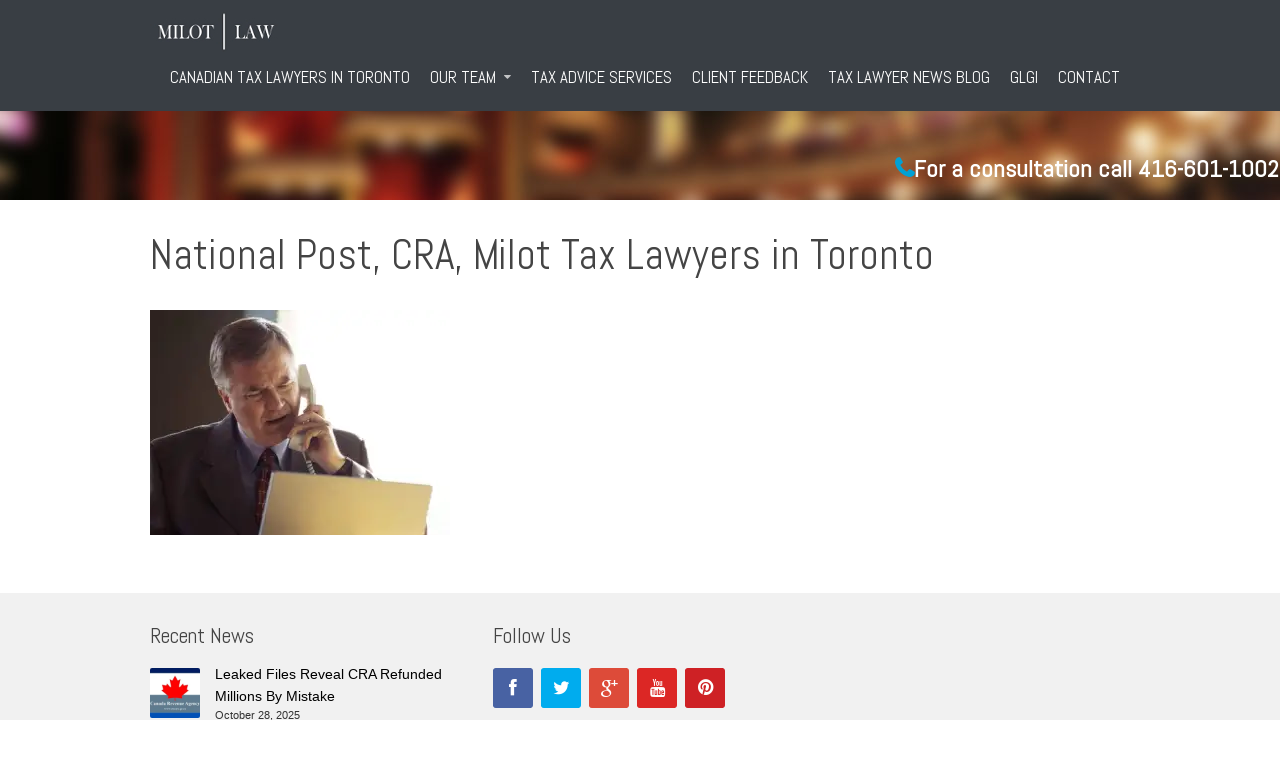

--- FILE ---
content_type: text/html; charset=UTF-8
request_url: https://milotlaw.ca/rcmp-warn-of-threatening-phone-scammers-claiming-to-work-for-cra/national-post-cra-milot-tax-lawyers-in-toronto/
body_size: 11426
content:
<!DOCTYPE html>
<html lang="en-US">
<head>
    <meta charset="UTF-8" />    
    <link rel="profile" href="https://gmpg.org/xfn/11" />    
    <link rel="pingback" href="https://milotlaw.ca/xmlrpc.php" />
    <title>National Post, CRA, Milot Tax Lawyers in Toronto - Milot Law Canadian Tax Lawyers in Toronto</title>
    <meta name='robots' content='index, follow, max-image-preview:large, max-snippet:-1, max-video-preview:-1' />

<!-- Google Tag Manager for WordPress by gtm4wp.com -->
<script data-cfasync="false" data-pagespeed-no-defer>
	var gtm4wp_datalayer_name = "dataLayer";
	var dataLayer = dataLayer || [];
</script>
<!-- End Google Tag Manager for WordPress by gtm4wp.com -->
	<!-- This site is optimized with the Yoast SEO plugin v21.9 - https://yoast.com/wordpress/plugins/seo/ -->
	<link rel="canonical" href="https://milotlaw.ca/rcmp-warn-of-threatening-phone-scammers-claiming-to-work-for-cra/national-post-cra-milot-tax-lawyers-in-toronto/" />
	<meta property="og:locale" content="en_US" />
	<meta property="og:type" content="article" />
	<meta property="og:title" content="National Post, CRA, Milot Tax Lawyers in Toronto - Milot Law Canadian Tax Lawyers in Toronto" />
	<meta property="og:url" content="https://milotlaw.ca/rcmp-warn-of-threatening-phone-scammers-claiming-to-work-for-cra/national-post-cra-milot-tax-lawyers-in-toronto/" />
	<meta property="og:site_name" content="Milot Law Canadian Tax Lawyers in Toronto" />
	<meta property="article:publisher" content="https://www.facebook.com/MilotLaw" />
	<meta property="article:modified_time" content="2016-01-18T20:38:00+00:00" />
	<meta property="og:image" content="https://milotlaw.ca/rcmp-warn-of-threatening-phone-scammers-claiming-to-work-for-cra/national-post-cra-milot-tax-lawyers-in-toronto" />
	<meta property="og:image:width" content="620" />
	<meta property="og:image:height" content="465" />
	<meta property="og:image:type" content="image/jpeg" />
	<meta name="twitter:card" content="summary_large_image" />
	<meta name="twitter:site" content="@MilotLaw" />
	<script type="application/ld+json" class="yoast-schema-graph">{"@context":"https://schema.org","@graph":[{"@type":"WebPage","@id":"https://milotlaw.ca/rcmp-warn-of-threatening-phone-scammers-claiming-to-work-for-cra/national-post-cra-milot-tax-lawyers-in-toronto/","url":"https://milotlaw.ca/rcmp-warn-of-threatening-phone-scammers-claiming-to-work-for-cra/national-post-cra-milot-tax-lawyers-in-toronto/","name":"National Post, CRA, Milot Tax Lawyers in Toronto - Milot Law Canadian Tax Lawyers in Toronto","isPartOf":{"@id":"https://milotlaw.ca/#website"},"primaryImageOfPage":{"@id":"https://milotlaw.ca/rcmp-warn-of-threatening-phone-scammers-claiming-to-work-for-cra/national-post-cra-milot-tax-lawyers-in-toronto/#primaryimage"},"image":{"@id":"https://milotlaw.ca/rcmp-warn-of-threatening-phone-scammers-claiming-to-work-for-cra/national-post-cra-milot-tax-lawyers-in-toronto/#primaryimage"},"thumbnailUrl":"https://i0.wp.com/milotlaw.ca/wp-content/uploads/2016/01/National-Post-CRA-Milot-Tax-Lawyers-in-Toronto.jpg?fit=620%2C465&ssl=1","datePublished":"2016-01-18T20:37:18+00:00","dateModified":"2016-01-18T20:38:00+00:00","breadcrumb":{"@id":"https://milotlaw.ca/rcmp-warn-of-threatening-phone-scammers-claiming-to-work-for-cra/national-post-cra-milot-tax-lawyers-in-toronto/#breadcrumb"},"inLanguage":"en-US","potentialAction":[{"@type":"ReadAction","target":["https://milotlaw.ca/rcmp-warn-of-threatening-phone-scammers-claiming-to-work-for-cra/national-post-cra-milot-tax-lawyers-in-toronto/"]}]},{"@type":"ImageObject","inLanguage":"en-US","@id":"https://milotlaw.ca/rcmp-warn-of-threatening-phone-scammers-claiming-to-work-for-cra/national-post-cra-milot-tax-lawyers-in-toronto/#primaryimage","url":"https://i0.wp.com/milotlaw.ca/wp-content/uploads/2016/01/National-Post-CRA-Milot-Tax-Lawyers-in-Toronto.jpg?fit=620%2C465&ssl=1","contentUrl":"https://i0.wp.com/milotlaw.ca/wp-content/uploads/2016/01/National-Post-CRA-Milot-Tax-Lawyers-in-Toronto.jpg?fit=620%2C465&ssl=1"},{"@type":"BreadcrumbList","@id":"https://milotlaw.ca/rcmp-warn-of-threatening-phone-scammers-claiming-to-work-for-cra/national-post-cra-milot-tax-lawyers-in-toronto/#breadcrumb","itemListElement":[{"@type":"ListItem","position":1,"name":"Home","item":"https://milotlaw.ca/"},{"@type":"ListItem","position":2,"name":"RCMP warn of threatening phone scammers claiming to work for CRA","item":"https://milotlaw.ca/rcmp-warn-of-threatening-phone-scammers-claiming-to-work-for-cra/"},{"@type":"ListItem","position":3,"name":"National Post, CRA, Milot Tax Lawyers in Toronto"}]},{"@type":"WebSite","@id":"https://milotlaw.ca/#website","url":"https://milotlaw.ca/","name":"Milot Law Canadian Tax Lawyers in Toronto","description":"Milot Law Canadian Tax Lawyers","potentialAction":[{"@type":"SearchAction","target":{"@type":"EntryPoint","urlTemplate":"https://milotlaw.ca/?s={search_term_string}"},"query-input":"required name=search_term_string"}],"inLanguage":"en-US"}]}</script>
	<!-- / Yoast SEO plugin. -->


<link rel='dns-prefetch' href='//www.googletagmanager.com' />
<link rel='dns-prefetch' href='//stats.wp.com' />
<link rel='dns-prefetch' href='//i0.wp.com' />
<link rel='dns-prefetch' href='//c0.wp.com' />
<link rel="alternate" type="application/rss+xml" title="Milot Law Canadian Tax Lawyers in Toronto &raquo; Feed" href="https://milotlaw.ca/feed/" />
<script type="text/javascript">
/* <![CDATA[ */
window._wpemojiSettings = {"baseUrl":"https:\/\/s.w.org\/images\/core\/emoji\/14.0.0\/72x72\/","ext":".png","svgUrl":"https:\/\/s.w.org\/images\/core\/emoji\/14.0.0\/svg\/","svgExt":".svg","source":{"concatemoji":"https:\/\/milotlaw.ca\/wp-includes\/js\/wp-emoji-release.min.js?ver=6.4.7"}};
/*! This file is auto-generated */
!function(i,n){var o,s,e;function c(e){try{var t={supportTests:e,timestamp:(new Date).valueOf()};sessionStorage.setItem(o,JSON.stringify(t))}catch(e){}}function p(e,t,n){e.clearRect(0,0,e.canvas.width,e.canvas.height),e.fillText(t,0,0);var t=new Uint32Array(e.getImageData(0,0,e.canvas.width,e.canvas.height).data),r=(e.clearRect(0,0,e.canvas.width,e.canvas.height),e.fillText(n,0,0),new Uint32Array(e.getImageData(0,0,e.canvas.width,e.canvas.height).data));return t.every(function(e,t){return e===r[t]})}function u(e,t,n){switch(t){case"flag":return n(e,"\ud83c\udff3\ufe0f\u200d\u26a7\ufe0f","\ud83c\udff3\ufe0f\u200b\u26a7\ufe0f")?!1:!n(e,"\ud83c\uddfa\ud83c\uddf3","\ud83c\uddfa\u200b\ud83c\uddf3")&&!n(e,"\ud83c\udff4\udb40\udc67\udb40\udc62\udb40\udc65\udb40\udc6e\udb40\udc67\udb40\udc7f","\ud83c\udff4\u200b\udb40\udc67\u200b\udb40\udc62\u200b\udb40\udc65\u200b\udb40\udc6e\u200b\udb40\udc67\u200b\udb40\udc7f");case"emoji":return!n(e,"\ud83e\udef1\ud83c\udffb\u200d\ud83e\udef2\ud83c\udfff","\ud83e\udef1\ud83c\udffb\u200b\ud83e\udef2\ud83c\udfff")}return!1}function f(e,t,n){var r="undefined"!=typeof WorkerGlobalScope&&self instanceof WorkerGlobalScope?new OffscreenCanvas(300,150):i.createElement("canvas"),a=r.getContext("2d",{willReadFrequently:!0}),o=(a.textBaseline="top",a.font="600 32px Arial",{});return e.forEach(function(e){o[e]=t(a,e,n)}),o}function t(e){var t=i.createElement("script");t.src=e,t.defer=!0,i.head.appendChild(t)}"undefined"!=typeof Promise&&(o="wpEmojiSettingsSupports",s=["flag","emoji"],n.supports={everything:!0,everythingExceptFlag:!0},e=new Promise(function(e){i.addEventListener("DOMContentLoaded",e,{once:!0})}),new Promise(function(t){var n=function(){try{var e=JSON.parse(sessionStorage.getItem(o));if("object"==typeof e&&"number"==typeof e.timestamp&&(new Date).valueOf()<e.timestamp+604800&&"object"==typeof e.supportTests)return e.supportTests}catch(e){}return null}();if(!n){if("undefined"!=typeof Worker&&"undefined"!=typeof OffscreenCanvas&&"undefined"!=typeof URL&&URL.createObjectURL&&"undefined"!=typeof Blob)try{var e="postMessage("+f.toString()+"("+[JSON.stringify(s),u.toString(),p.toString()].join(",")+"));",r=new Blob([e],{type:"text/javascript"}),a=new Worker(URL.createObjectURL(r),{name:"wpTestEmojiSupports"});return void(a.onmessage=function(e){c(n=e.data),a.terminate(),t(n)})}catch(e){}c(n=f(s,u,p))}t(n)}).then(function(e){for(var t in e)n.supports[t]=e[t],n.supports.everything=n.supports.everything&&n.supports[t],"flag"!==t&&(n.supports.everythingExceptFlag=n.supports.everythingExceptFlag&&n.supports[t]);n.supports.everythingExceptFlag=n.supports.everythingExceptFlag&&!n.supports.flag,n.DOMReady=!1,n.readyCallback=function(){n.DOMReady=!0}}).then(function(){return e}).then(function(){var e;n.supports.everything||(n.readyCallback(),(e=n.source||{}).concatemoji?t(e.concatemoji):e.wpemoji&&e.twemoji&&(t(e.twemoji),t(e.wpemoji)))}))}((window,document),window._wpemojiSettings);
/* ]]> */
</script>
<style id='wp-emoji-styles-inline-css' type='text/css'>

	img.wp-smiley, img.emoji {
		display: inline !important;
		border: none !important;
		box-shadow: none !important;
		height: 1em !important;
		width: 1em !important;
		margin: 0 0.07em !important;
		vertical-align: -0.1em !important;
		background: none !important;
		padding: 0 !important;
	}
</style>
<link rel='stylesheet' id='wp-block-library-css' href='https://c0.wp.com/c/6.4.7/wp-includes/css/dist/block-library/style.min.css' type='text/css' media='all' />
<link rel='stylesheet' id='mediaelement-css' href='https://c0.wp.com/c/6.4.7/wp-includes/js/mediaelement/mediaelementplayer-legacy.min.css' type='text/css' media='all' />
<link rel='stylesheet' id='wp-mediaelement-css' href='https://c0.wp.com/c/6.4.7/wp-includes/js/mediaelement/wp-mediaelement.min.css' type='text/css' media='all' />
<style id='jetpack-sharing-buttons-style-inline-css' type='text/css'>
.jetpack-sharing-buttons__services-list{display:flex;flex-direction:row;flex-wrap:wrap;gap:0;list-style-type:none;margin:5px;padding:0}.jetpack-sharing-buttons__services-list.has-small-icon-size{font-size:12px}.jetpack-sharing-buttons__services-list.has-normal-icon-size{font-size:16px}.jetpack-sharing-buttons__services-list.has-large-icon-size{font-size:24px}.jetpack-sharing-buttons__services-list.has-huge-icon-size{font-size:36px}@media print{.jetpack-sharing-buttons__services-list{display:none!important}}.editor-styles-wrapper .wp-block-jetpack-sharing-buttons{gap:0;padding-inline-start:0}ul.jetpack-sharing-buttons__services-list.has-background{padding:1.25em 2.375em}
</style>
<style id='classic-theme-styles-inline-css' type='text/css'>
/*! This file is auto-generated */
.wp-block-button__link{color:#fff;background-color:#32373c;border-radius:9999px;box-shadow:none;text-decoration:none;padding:calc(.667em + 2px) calc(1.333em + 2px);font-size:1.125em}.wp-block-file__button{background:#32373c;color:#fff;text-decoration:none}
</style>
<style id='global-styles-inline-css' type='text/css'>
body{--wp--preset--color--black: #000000;--wp--preset--color--cyan-bluish-gray: #abb8c3;--wp--preset--color--white: #ffffff;--wp--preset--color--pale-pink: #f78da7;--wp--preset--color--vivid-red: #cf2e2e;--wp--preset--color--luminous-vivid-orange: #ff6900;--wp--preset--color--luminous-vivid-amber: #fcb900;--wp--preset--color--light-green-cyan: #7bdcb5;--wp--preset--color--vivid-green-cyan: #00d084;--wp--preset--color--pale-cyan-blue: #8ed1fc;--wp--preset--color--vivid-cyan-blue: #0693e3;--wp--preset--color--vivid-purple: #9b51e0;--wp--preset--gradient--vivid-cyan-blue-to-vivid-purple: linear-gradient(135deg,rgba(6,147,227,1) 0%,rgb(155,81,224) 100%);--wp--preset--gradient--light-green-cyan-to-vivid-green-cyan: linear-gradient(135deg,rgb(122,220,180) 0%,rgb(0,208,130) 100%);--wp--preset--gradient--luminous-vivid-amber-to-luminous-vivid-orange: linear-gradient(135deg,rgba(252,185,0,1) 0%,rgba(255,105,0,1) 100%);--wp--preset--gradient--luminous-vivid-orange-to-vivid-red: linear-gradient(135deg,rgba(255,105,0,1) 0%,rgb(207,46,46) 100%);--wp--preset--gradient--very-light-gray-to-cyan-bluish-gray: linear-gradient(135deg,rgb(238,238,238) 0%,rgb(169,184,195) 100%);--wp--preset--gradient--cool-to-warm-spectrum: linear-gradient(135deg,rgb(74,234,220) 0%,rgb(151,120,209) 20%,rgb(207,42,186) 40%,rgb(238,44,130) 60%,rgb(251,105,98) 80%,rgb(254,248,76) 100%);--wp--preset--gradient--blush-light-purple: linear-gradient(135deg,rgb(255,206,236) 0%,rgb(152,150,240) 100%);--wp--preset--gradient--blush-bordeaux: linear-gradient(135deg,rgb(254,205,165) 0%,rgb(254,45,45) 50%,rgb(107,0,62) 100%);--wp--preset--gradient--luminous-dusk: linear-gradient(135deg,rgb(255,203,112) 0%,rgb(199,81,192) 50%,rgb(65,88,208) 100%);--wp--preset--gradient--pale-ocean: linear-gradient(135deg,rgb(255,245,203) 0%,rgb(182,227,212) 50%,rgb(51,167,181) 100%);--wp--preset--gradient--electric-grass: linear-gradient(135deg,rgb(202,248,128) 0%,rgb(113,206,126) 100%);--wp--preset--gradient--midnight: linear-gradient(135deg,rgb(2,3,129) 0%,rgb(40,116,252) 100%);--wp--preset--font-size--small: 13px;--wp--preset--font-size--medium: 20px;--wp--preset--font-size--large: 36px;--wp--preset--font-size--x-large: 42px;--wp--preset--spacing--20: 0.44rem;--wp--preset--spacing--30: 0.67rem;--wp--preset--spacing--40: 1rem;--wp--preset--spacing--50: 1.5rem;--wp--preset--spacing--60: 2.25rem;--wp--preset--spacing--70: 3.38rem;--wp--preset--spacing--80: 5.06rem;--wp--preset--shadow--natural: 6px 6px 9px rgba(0, 0, 0, 0.2);--wp--preset--shadow--deep: 12px 12px 50px rgba(0, 0, 0, 0.4);--wp--preset--shadow--sharp: 6px 6px 0px rgba(0, 0, 0, 0.2);--wp--preset--shadow--outlined: 6px 6px 0px -3px rgba(255, 255, 255, 1), 6px 6px rgba(0, 0, 0, 1);--wp--preset--shadow--crisp: 6px 6px 0px rgba(0, 0, 0, 1);}:where(.is-layout-flex){gap: 0.5em;}:where(.is-layout-grid){gap: 0.5em;}body .is-layout-flow > .alignleft{float: left;margin-inline-start: 0;margin-inline-end: 2em;}body .is-layout-flow > .alignright{float: right;margin-inline-start: 2em;margin-inline-end: 0;}body .is-layout-flow > .aligncenter{margin-left: auto !important;margin-right: auto !important;}body .is-layout-constrained > .alignleft{float: left;margin-inline-start: 0;margin-inline-end: 2em;}body .is-layout-constrained > .alignright{float: right;margin-inline-start: 2em;margin-inline-end: 0;}body .is-layout-constrained > .aligncenter{margin-left: auto !important;margin-right: auto !important;}body .is-layout-constrained > :where(:not(.alignleft):not(.alignright):not(.alignfull)){max-width: var(--wp--style--global--content-size);margin-left: auto !important;margin-right: auto !important;}body .is-layout-constrained > .alignwide{max-width: var(--wp--style--global--wide-size);}body .is-layout-flex{display: flex;}body .is-layout-flex{flex-wrap: wrap;align-items: center;}body .is-layout-flex > *{margin: 0;}body .is-layout-grid{display: grid;}body .is-layout-grid > *{margin: 0;}:where(.wp-block-columns.is-layout-flex){gap: 2em;}:where(.wp-block-columns.is-layout-grid){gap: 2em;}:where(.wp-block-post-template.is-layout-flex){gap: 1.25em;}:where(.wp-block-post-template.is-layout-grid){gap: 1.25em;}.has-black-color{color: var(--wp--preset--color--black) !important;}.has-cyan-bluish-gray-color{color: var(--wp--preset--color--cyan-bluish-gray) !important;}.has-white-color{color: var(--wp--preset--color--white) !important;}.has-pale-pink-color{color: var(--wp--preset--color--pale-pink) !important;}.has-vivid-red-color{color: var(--wp--preset--color--vivid-red) !important;}.has-luminous-vivid-orange-color{color: var(--wp--preset--color--luminous-vivid-orange) !important;}.has-luminous-vivid-amber-color{color: var(--wp--preset--color--luminous-vivid-amber) !important;}.has-light-green-cyan-color{color: var(--wp--preset--color--light-green-cyan) !important;}.has-vivid-green-cyan-color{color: var(--wp--preset--color--vivid-green-cyan) !important;}.has-pale-cyan-blue-color{color: var(--wp--preset--color--pale-cyan-blue) !important;}.has-vivid-cyan-blue-color{color: var(--wp--preset--color--vivid-cyan-blue) !important;}.has-vivid-purple-color{color: var(--wp--preset--color--vivid-purple) !important;}.has-black-background-color{background-color: var(--wp--preset--color--black) !important;}.has-cyan-bluish-gray-background-color{background-color: var(--wp--preset--color--cyan-bluish-gray) !important;}.has-white-background-color{background-color: var(--wp--preset--color--white) !important;}.has-pale-pink-background-color{background-color: var(--wp--preset--color--pale-pink) !important;}.has-vivid-red-background-color{background-color: var(--wp--preset--color--vivid-red) !important;}.has-luminous-vivid-orange-background-color{background-color: var(--wp--preset--color--luminous-vivid-orange) !important;}.has-luminous-vivid-amber-background-color{background-color: var(--wp--preset--color--luminous-vivid-amber) !important;}.has-light-green-cyan-background-color{background-color: var(--wp--preset--color--light-green-cyan) !important;}.has-vivid-green-cyan-background-color{background-color: var(--wp--preset--color--vivid-green-cyan) !important;}.has-pale-cyan-blue-background-color{background-color: var(--wp--preset--color--pale-cyan-blue) !important;}.has-vivid-cyan-blue-background-color{background-color: var(--wp--preset--color--vivid-cyan-blue) !important;}.has-vivid-purple-background-color{background-color: var(--wp--preset--color--vivid-purple) !important;}.has-black-border-color{border-color: var(--wp--preset--color--black) !important;}.has-cyan-bluish-gray-border-color{border-color: var(--wp--preset--color--cyan-bluish-gray) !important;}.has-white-border-color{border-color: var(--wp--preset--color--white) !important;}.has-pale-pink-border-color{border-color: var(--wp--preset--color--pale-pink) !important;}.has-vivid-red-border-color{border-color: var(--wp--preset--color--vivid-red) !important;}.has-luminous-vivid-orange-border-color{border-color: var(--wp--preset--color--luminous-vivid-orange) !important;}.has-luminous-vivid-amber-border-color{border-color: var(--wp--preset--color--luminous-vivid-amber) !important;}.has-light-green-cyan-border-color{border-color: var(--wp--preset--color--light-green-cyan) !important;}.has-vivid-green-cyan-border-color{border-color: var(--wp--preset--color--vivid-green-cyan) !important;}.has-pale-cyan-blue-border-color{border-color: var(--wp--preset--color--pale-cyan-blue) !important;}.has-vivid-cyan-blue-border-color{border-color: var(--wp--preset--color--vivid-cyan-blue) !important;}.has-vivid-purple-border-color{border-color: var(--wp--preset--color--vivid-purple) !important;}.has-vivid-cyan-blue-to-vivid-purple-gradient-background{background: var(--wp--preset--gradient--vivid-cyan-blue-to-vivid-purple) !important;}.has-light-green-cyan-to-vivid-green-cyan-gradient-background{background: var(--wp--preset--gradient--light-green-cyan-to-vivid-green-cyan) !important;}.has-luminous-vivid-amber-to-luminous-vivid-orange-gradient-background{background: var(--wp--preset--gradient--luminous-vivid-amber-to-luminous-vivid-orange) !important;}.has-luminous-vivid-orange-to-vivid-red-gradient-background{background: var(--wp--preset--gradient--luminous-vivid-orange-to-vivid-red) !important;}.has-very-light-gray-to-cyan-bluish-gray-gradient-background{background: var(--wp--preset--gradient--very-light-gray-to-cyan-bluish-gray) !important;}.has-cool-to-warm-spectrum-gradient-background{background: var(--wp--preset--gradient--cool-to-warm-spectrum) !important;}.has-blush-light-purple-gradient-background{background: var(--wp--preset--gradient--blush-light-purple) !important;}.has-blush-bordeaux-gradient-background{background: var(--wp--preset--gradient--blush-bordeaux) !important;}.has-luminous-dusk-gradient-background{background: var(--wp--preset--gradient--luminous-dusk) !important;}.has-pale-ocean-gradient-background{background: var(--wp--preset--gradient--pale-ocean) !important;}.has-electric-grass-gradient-background{background: var(--wp--preset--gradient--electric-grass) !important;}.has-midnight-gradient-background{background: var(--wp--preset--gradient--midnight) !important;}.has-small-font-size{font-size: var(--wp--preset--font-size--small) !important;}.has-medium-font-size{font-size: var(--wp--preset--font-size--medium) !important;}.has-large-font-size{font-size: var(--wp--preset--font-size--large) !important;}.has-x-large-font-size{font-size: var(--wp--preset--font-size--x-large) !important;}
.wp-block-navigation a:where(:not(.wp-element-button)){color: inherit;}
:where(.wp-block-post-template.is-layout-flex){gap: 1.25em;}:where(.wp-block-post-template.is-layout-grid){gap: 1.25em;}
:where(.wp-block-columns.is-layout-flex){gap: 2em;}:where(.wp-block-columns.is-layout-grid){gap: 2em;}
.wp-block-pullquote{font-size: 1.5em;line-height: 1.6;}
</style>
<link rel='stylesheet' id='contact-form-7-css' href='https://milotlaw.ca/wp-content/plugins/contact-form-7/includes/css/styles.css?ver=5.8.6' type='text/css' media='all' />
<link rel='stylesheet' id='ctwg-shortcodes-css' href='https://milotlaw.ca/wp-content/plugins/cpo-widgets/css/style.css?ver=6.4.7' type='text/css' media='all' />
<link rel='stylesheet' id='rs-plugin-settings-css' href='https://milotlaw.ca/wp-content/plugins/revslider/public/assets/css/settings.css?ver=5.4.8' type='text/css' media='all' />
<style id='rs-plugin-settings-inline-css' type='text/css'>
#rs-demo-id {}
</style>
<link rel='stylesheet' id='dashicons-css' href='https://c0.wp.com/c/6.4.7/wp-includes/css/dashicons.min.css' type='text/css' media='all' />
<link rel='stylesheet' id='thickbox-css' href='https://c0.wp.com/c/6.4.7/wp-includes/js/thickbox/thickbox.css' type='text/css' media='all' />
<link rel='stylesheet' id='cpotheme-base-css' href='https://milotlaw.ca/wp-content/themes/scenica/core/css/base.css?ver=6.4.7' type='text/css' media='all' />
<link rel='stylesheet' id='cpotheme-colorpicker-css' href='https://milotlaw.ca/wp-content/themes/scenica/core/css/prettyphoto.css?ver=6.4.7' type='text/css' media='all' />
<link rel='stylesheet' id='cpotheme-fontawesome-css' href='https://milotlaw.ca/wp-content/themes/scenica/core/css/fontawesome.css?ver=6.4.7' type='text/css' media='all' />
<link rel='stylesheet' id='cpotheme-main-css' href='https://milotlaw.ca/wp-content/themes/scenica/style.css?ver=6.4.7' type='text/css' media='all' />
<link rel='stylesheet' id='cpotheme-responsive-css' href='https://milotlaw.ca/wp-content/themes/scenica/style-responsive.css?ver=6.4.7' type='text/css' media='all' />
<script type="text/javascript" src="https://c0.wp.com/c/6.4.7/wp-includes/js/jquery/jquery.min.js" id="jquery-core-js"></script>
<script type="text/javascript" src="https://c0.wp.com/c/6.4.7/wp-includes/js/jquery/jquery-migrate.min.js" id="jquery-migrate-js"></script>
<script type="text/javascript" src="https://milotlaw.ca/wp-content/plugins/revslider/public/assets/js/jquery.themepunch.tools.min.js?ver=5.4.8" id="tp-tools-js"></script>
<script type="text/javascript" src="https://milotlaw.ca/wp-content/plugins/revslider/public/assets/js/jquery.themepunch.revolution.min.js?ver=5.4.8" id="revmin-js"></script>

<!-- Google tag (gtag.js) snippet added by Site Kit -->

<!-- Google Analytics snippet added by Site Kit -->
<script type="text/javascript" src="https://www.googletagmanager.com/gtag/js?id=GT-NGM842" id="google_gtagjs-js" async></script>
<script type="text/javascript" id="google_gtagjs-js-after">
/* <![CDATA[ */
window.dataLayer = window.dataLayer || [];function gtag(){dataLayer.push(arguments);}
gtag("set","linker",{"domains":["milotlaw.ca"]});
gtag("js", new Date());
gtag("set", "developer_id.dZTNiMT", true);
gtag("config", "GT-NGM842");
/* ]]> */
</script>

<!-- End Google tag (gtag.js) snippet added by Site Kit -->
<script></script><link rel="https://api.w.org/" href="https://milotlaw.ca/wp-json/" /><link rel="alternate" type="application/json" href="https://milotlaw.ca/wp-json/wp/v2/media/355" /><link rel="EditURI" type="application/rsd+xml" title="RSD" href="https://milotlaw.ca/xmlrpc.php?rsd" />
<link rel='shortlink' href='https://milotlaw.ca/?p=355' />
<link rel="alternate" type="application/json+oembed" href="https://milotlaw.ca/wp-json/oembed/1.0/embed?url=https%3A%2F%2Fmilotlaw.ca%2Frcmp-warn-of-threatening-phone-scammers-claiming-to-work-for-cra%2Fnational-post-cra-milot-tax-lawyers-in-toronto%2F" />
<link rel="alternate" type="text/xml+oembed" href="https://milotlaw.ca/wp-json/oembed/1.0/embed?url=https%3A%2F%2Fmilotlaw.ca%2Frcmp-warn-of-threatening-phone-scammers-claiming-to-work-for-cra%2Fnational-post-cra-milot-tax-lawyers-in-toronto%2F&#038;format=xml" />
<meta name="generator" content="Site Kit by Google 1.136.0" /><!-- Google Tag Manager -->
<script>(function(w,d,s,l,i){w[l]=w[l]||[];w[l].push({'gtm.start':
new Date().getTime(),event:'gtm.js'});var f=d.getElementsByTagName(s)[0],
j=d.createElement(s),dl=l!='dataLayer'?'&l='+l:'';j.async=true;j.src=
'https://www.googletagmanager.com/gtm.js?id='+i+dl;f.parentNode.insertBefore(j,f);
})(window,document,'script','dataLayer','GTM-KTC3ZN7C');</script>
<!-- End Google Tag Manager -->	<style>img#wpstats{display:none}</style>
		
<!-- Google Tag Manager for WordPress by gtm4wp.com -->
<!-- GTM Container placement set to footer -->
<script data-cfasync="false" data-pagespeed-no-defer>
	var dataLayer_content = {"pagePostType":"attachment","pagePostType2":"single-attachment","pagePostAuthor":"Tax Lawyer"};
	dataLayer.push( dataLayer_content );
</script>
<script data-cfasync="false">
(function(w,d,s,l,i){w[l]=w[l]||[];w[l].push({'gtm.start':
new Date().getTime(),event:'gtm.js'});var f=d.getElementsByTagName(s)[0],
j=d.createElement(s),dl=l!='dataLayer'?'&l='+l:'';j.async=true;j.src=
'//www.googletagmanager.com/gtm.js?id='+i+dl;f.parentNode.insertBefore(j,f);
})(window,document,'script','dataLayer','GTM-KTC3ZN7C');
</script>
<!-- End Google Tag Manager for WordPress by gtm4wp.com --><meta name="viewport" content="width=device-width, initial-scale=1.0, maximum-scale=1.0, user-scalable=0"/><!-- All in one Favicon 4.8 --><link rel="icon" href="https://milotlaw.ca/wp-content/uploads/2015/01/Milot-Law-Canadian-Tax-Lawyers-in-Toronto.png" type="image/png"/>
<meta name="generator" content="Powered by WPBakery Page Builder - drag and drop page builder for WordPress."/>

<!-- Google Tag Manager snippet added by Site Kit -->
<script type="text/javascript">
/* <![CDATA[ */

			( function( w, d, s, l, i ) {
				w[l] = w[l] || [];
				w[l].push( {'gtm.start': new Date().getTime(), event: 'gtm.js'} );
				var f = d.getElementsByTagName( s )[0],
					j = d.createElement( s ), dl = l != 'dataLayer' ? '&l=' + l : '';
				j.async = true;
				j.src = 'https://www.googletagmanager.com/gtm.js?id=' + i + dl;
				f.parentNode.insertBefore( j, f );
			} )( window, document, 'script', 'dataLayer', 'GTM-NDQ99JRZ' );
			
/* ]]> */
</script>

<!-- End Google Tag Manager snippet added by Site Kit -->
<meta name="generator" content="Powered by Slider Revolution 5.4.8 - responsive, Mobile-Friendly Slider Plugin for WordPress with comfortable drag and drop interface." />
	
    
	<style type="text/css">
		body {
						font-family:'Arial'; 
						
						color:#333333; 
					}
		@media only screen and (max-width: 800px){
			body { background-image:none; }
		}
		
		h1, h2, h3, h4, h5, h6, 
		#header .title{ 
						font-family:'Abel'; 
						color:#33333;		}
		
		.menu-main li a { 
						font-family:'Abel'; 
						color:#ffffff;		}
				a:link, a:visited { color:#000000; }
				a:hover {  }
		
				.primary-color,
		.menu-main .current-page-ancestor > a, 
		.menu-main .current-menu-item > a { color:33333; }
		.primary-color-bg,
		.menu-portfolio .current-cat a { background-color:33333; }
		.pagination span { background-color :33333; }
						.secondary-color { color:#f1f1f1; }
		.secondary-color-border { border-color:#f1f1f1; }
		.secondary-color-bg,
		.menu-portfolio .icon { background-color:#f1f1f1; }
				
				.button-default, .button-default:visited, input[type=submit] { background:33333;
		background:-moz-linear-gradient(top, 33333 0%, #010100 100%);
		background:-webkit-linear-gradient(top, 33333 0%,#010100 100%); 
		background:linear-gradient(to bottom, 33333 0%,#010100 100%);
		filter:progid:DXImageTransform.Microsoft.gradient( startColorstr='33333', endColorstr='#010100',GradientType=0 );
		text-shadow:0 -1px 0 rgba(0, 0, 0, 0.5); border-color:#010100; }
		.button-default:hover, input[type=submit]:hover { background:33333; }
		.banner {
						background-image:url('https://milotlaw.ca/wp-content/uploads/2014/10/slide-background-conference.jpg');
			background-repeat:no-repeat;
			background-position:center top;
					}
		
		
    </style>
	<link href="https://fonts.googleapis.com/css?family=Abel" rel="stylesheet" type="text/css"><link href="https://fonts.googleapis.com/css?family=Abel" rel="stylesheet" type="text/css"><link href="https://fonts.googleapis.com/css?family=Arial" rel="stylesheet" type="text/css"><link rel="icon" href="https://i0.wp.com/milotlaw.ca/wp-content/uploads/cropped-Artboard-1.png?fit=32%2C32&#038;ssl=1" sizes="32x32" />
<link rel="icon" href="https://i0.wp.com/milotlaw.ca/wp-content/uploads/cropped-Artboard-1.png?fit=192%2C192&#038;ssl=1" sizes="192x192" />
<link rel="apple-touch-icon" href="https://i0.wp.com/milotlaw.ca/wp-content/uploads/cropped-Artboard-1.png?fit=180%2C180&#038;ssl=1" />
<meta name="msapplication-TileImage" content="https://i0.wp.com/milotlaw.ca/wp-content/uploads/cropped-Artboard-1.png?fit=270%2C270&#038;ssl=1" />
<script type="text/javascript">function setREVStartSize(e){									
						try{ e.c=jQuery(e.c);var i=jQuery(window).width(),t=9999,r=0,n=0,l=0,f=0,s=0,h=0;
							if(e.responsiveLevels&&(jQuery.each(e.responsiveLevels,function(e,f){f>i&&(t=r=f,l=e),i>f&&f>r&&(r=f,n=e)}),t>r&&(l=n)),f=e.gridheight[l]||e.gridheight[0]||e.gridheight,s=e.gridwidth[l]||e.gridwidth[0]||e.gridwidth,h=i/s,h=h>1?1:h,f=Math.round(h*f),"fullscreen"==e.sliderLayout){var u=(e.c.width(),jQuery(window).height());if(void 0!=e.fullScreenOffsetContainer){var c=e.fullScreenOffsetContainer.split(",");if (c) jQuery.each(c,function(e,i){u=jQuery(i).length>0?u-jQuery(i).outerHeight(!0):u}),e.fullScreenOffset.split("%").length>1&&void 0!=e.fullScreenOffset&&e.fullScreenOffset.length>0?u-=jQuery(window).height()*parseInt(e.fullScreenOffset,0)/100:void 0!=e.fullScreenOffset&&e.fullScreenOffset.length>0&&(u-=parseInt(e.fullScreenOffset,0))}f=u}else void 0!=e.minHeight&&f<e.minHeight&&(f=e.minHeight);e.c.closest(".rev_slider_wrapper").css({height:f})					
						}catch(d){console.log("Failure at Presize of Slider:"+d)}						
					};</script>
		<style type="text/css" id="wp-custom-css">
			input.wpcf7-form-control.wpcf7-number.wpcf7-validates-as-number {
    margin: 0px !important;
}

label {
    padding: 0px !important;
}		</style>
		<noscript><style> .wpb_animate_when_almost_visible { opacity: 1; }</style></noscript>

<script>
  (function(i,s,o,g,r,a,m){i['GoogleAnalyticsObject']=r;i[r]=i[r]||function(){
  (i[r].q=i[r].q||[]).push(arguments)},i[r].l=1*new Date();a=s.createElement(o),
  m=s.getElementsByTagName(o)[0];a.async=1;a.src=g;m.parentNode.insertBefore(a,m)
  })(window,document,'script','//www.google-analytics.com/analytics.js','ga');

  ga('create', 'UA-45143265-1', 'auto');
  ga('send', 'pageview');

</script>

<script type="text/javascript">
var google_replace_number="416-601-1002";
(function(a,e,c,f,g,b,d){var h={ak:"920786471",cl:"QFoiCJrw_GYQp6yItwM"};a[c]=a[c]||function(){(a[c].q=a[c].q||[]).push(arguments)};a[f]||(a[f]=h.ak);b=e.createElement(g);b.async=1;b.src="//www.gstatic.com/wcm/loader.js";d=e.getElementsByTagName(g)[0];d.parentNode.insertBefore(b,d);a._googWcmGet=function(b,d,e){a[c](2,b,h,d,null,new Date,e)}})(window,document,"_googWcmImpl","_googWcmAk","script");
</script>

</head>

<body data-rsssl=1 class="attachment attachment-template-default single single-attachment postid-355 attachmentid-355 attachment-jpeg  sidebar- wpb-js-composer js-comp-ver-7.4 vc_responsive">
	<div class="outer" id="top">
	
		<div class="wrapper">
			<div id="topbar" class="topbar">
				<div class="container">
					<div id="topmenu" class="topmenu">
											</div>
										<div class="clear"></div>
				</div>
			</div>
			<header id="header" class="header">
				<div class="container">
					<div id="logo" class="logo"><a class="site-logo" href="https://milotlaw.ca"><img src="https://milotlaw.ca/wp-content/uploads/2014/05/milotlawsmallest.jpg" alt="Milot Law Canadian Tax Lawyers in Toronto"/></a><span class="title site-title hidden"><a href="https://milotlaw.ca">Milot Law Canadian Tax Lawyers in Toronto</a></span></div>					
										
					<div id="menu" class="menu">
						<ul id="menu-main" class="menu-main nav_main"><li id="menu-item-152" class="menu-item menu-item-type-post_type menu-item-object-page menu-item-home"><a href="https://milotlaw.ca/"><span class="menu-title">Canadian Tax Lawyers in Toronto</span></a></li>
<li id="menu-item-155" class="menu-item menu-item-type-post_type menu-item-object-page menu-item-has-children has_children has-children"><a href="https://milotlaw.ca/our-team/duane-r-milot/"><span class="menu-title">Our Team</span></a>
<ul class="sub-menu">
	<li id="menu-item-159" class="menu-item menu-item-type-post_type menu-item-object-page"><a href="https://milotlaw.ca/our-team/duane-r-milot/"><span class="menu-title">Duane R. Milot</span></a></li>
	<li id="menu-item-912" class="menu-item menu-item-type-post_type menu-item-object-page"><a href="https://milotlaw.ca/our-team/rimo-rico/"><span class="menu-title">Rimo Rico</span></a></li>
	<li id="menu-item-911" class="menu-item menu-item-type-post_type menu-item-object-page"><a href="https://milotlaw.ca/our-team/sasha-mostafavi/"><span class="menu-title">Sasha Mostafavi</span></a></li>
	<li id="menu-item-909" class="menu-item menu-item-type-post_type menu-item-object-page"><a href="https://milotlaw.ca/our-team/max-shin/"><span class="menu-title">Max Shin</span></a></li>
	<li id="menu-item-326" class="menu-item menu-item-type-post_type menu-item-object-page"><a href="https://milotlaw.ca/our-team/heatherthompson/"><span class="menu-title">Heather Thompson</span></a></li>
	<li id="menu-item-913" class="menu-item menu-item-type-post_type menu-item-object-page"><a href="https://milotlaw.ca/our-team/kat-mustapha/"><span class="menu-title">Kat Mustapha</span></a></li>
	<li id="menu-item-914" class="menu-item menu-item-type-post_type menu-item-object-page"><a href="https://milotlaw.ca/our-team/jason-lambe/"><span class="menu-title">Jason Lambe</span></a></li>
	<li id="menu-item-525" class="menu-item menu-item-type-post_type menu-item-object-page"><a href="https://milotlaw.ca/our-team/chloe-cai/"><span class="menu-title">Chloe Cai</span></a></li>
	<li id="menu-item-771" class="menu-item menu-item-type-post_type menu-item-object-page"><a href="https://milotlaw.ca/our-team/amanda-joseph/"><span class="menu-title">Amanda Joseph</span></a></li>
	<li id="menu-item-910" class="menu-item menu-item-type-post_type menu-item-object-page"><a href="https://milotlaw.ca/our-team/andrew-jeong/"><span class="menu-title">Andrew Jeong</span></a></li>
</ul>
</li>
<li id="menu-item-157" class="menu-item menu-item-type-post_type menu-item-object-page"><a href="https://milotlaw.ca/tax-advice-services/"><span class="menu-title">Tax Advice Services</span></a></li>
<li id="menu-item-153" class="menu-item menu-item-type-post_type menu-item-object-page"><a href="https://milotlaw.ca/client-feedback/"><span class="menu-title">Client Feedback</span></a></li>
<li id="menu-item-156" class="menu-item menu-item-type-post_type menu-item-object-page"><a href="https://milotlaw.ca/news/"><span class="menu-title">Tax Lawyer News Blog</span></a></li>
<li id="menu-item-466" class="menu-item menu-item-type-post_type menu-item-object-page"><a title="Global Learning Giving Initiative (GLGI) Intake Documents" href="https://milotlaw.ca/glgi/"><span class="menu-title">GLGI</span></a></li>
<li id="menu-item-802" class="menu-item menu-item-type-post_type menu-item-object-page"><a href="https://milotlaw.ca/contact/"><span class="menu-title">Contact</span></a></li>
</ul><div class="clear"></div>					</div>
					
					<select id="menu-mobile" class="menu-mobile"><option value="#">Go To...</option><option value="https://milotlaw.ca/"> Canadian Tax Lawyers in Toronto</option><option value="https://milotlaw.ca/our-team/duane-r-milot/"> Our Team</option><option value="https://milotlaw.ca/our-team/duane-r-milot/">- Duane R. Milot</option><option value="https://milotlaw.ca/our-team/rimo-rico/">- Rimo Rico</option><option value="https://milotlaw.ca/our-team/sasha-mostafavi/">- Sasha Mostafavi</option><option value="https://milotlaw.ca/our-team/max-shin/">- Max Shin</option><option value="https://milotlaw.ca/our-team/heatherthompson/">- Heather Thompson</option><option value="https://milotlaw.ca/our-team/kat-mustapha/">- Kat Mustapha</option><option value="https://milotlaw.ca/our-team/jason-lambe/">- Jason Lambe</option><option value="https://milotlaw.ca/our-team/chloe-cai/">- Chloe Cai</option><option value="https://milotlaw.ca/our-team/amanda-joseph/">- Amanda Joseph</option><option value="https://milotlaw.ca/our-team/andrew-jeong/">- Andrew Jeong</option><option value="https://milotlaw.ca/tax-advice-services/"> Tax Advice Services</option><option value="https://milotlaw.ca/client-feedback/"> Client Feedback</option><option value="https://milotlaw.ca/news/"> Tax Lawyer News Blog</option><option value="https://milotlaw.ca/glgi/"> GLGI</option><option value="https://milotlaw.ca/contact/"> Contact</option></select>					
					<div class="clear"></div>
				</div>
			</header>

			
							<div id="banner" class="banner primary-color-bg banner-"><div class="call-box"><div class="ctsc-feature-icon icon-phone" style="color:#00a1d5; font-size: 24px; font-weight: 900;"></div><a style="font-size: 24px; color:#fff; font-weight: 900;cursor: pointer;" href="tel:4166011002">For a consultation call 416-601-1002</a></div></div>
						
				
						
			<div id="main" class="main">

	

<section id="pagetitle" class="pagetitle">
	<div class="container">
		<h1 class="pagetitle-title">
			National Post, CRA, Milot Tax Lawyers in Toronto		</h1>
			</div>
</section>


<div class="container">
	<div id="content" class="content">
				<div id="post-355" class="post-355 attachment type-attachment status-inherit hentry">
			<div class="page-content">
				<p class="attachment"><a rel="gallery[default]" href='https://i0.wp.com/milotlaw.ca/wp-content/uploads/2016/01/National-Post-CRA-Milot-Tax-Lawyers-in-Toronto.jpg?ssl=1'><img fetchpriority="high" decoding="async" width="300" height="225" src="https://i0.wp.com/milotlaw.ca/wp-content/uploads/2016/01/National-Post-CRA-Milot-Tax-Lawyers-in-Toronto.jpg?fit=300%2C225&amp;ssl=1" class="attachment-medium size-medium" alt="National Post, CRA Scam, Milot law Tax Lawyers in Toronto" srcset="https://i0.wp.com/milotlaw.ca/wp-content/uploads/2016/01/National-Post-CRA-Milot-Tax-Lawyers-in-Toronto.jpg?w=620&amp;ssl=1 620w, https://i0.wp.com/milotlaw.ca/wp-content/uploads/2016/01/National-Post-CRA-Milot-Tax-Lawyers-in-Toronto.jpg?resize=300%2C225&amp;ssl=1 300w" sizes="(max-width: 300px) 100vw, 300px" /></a></p>
							</div>
		</div>
					</div>
	<aside id="sidebar" class="sidebar">
	</aside></div>

				<div class="clear"></div>
			</div><!-- main -->
			
			<section id="subfooter" class="subfooter secondary-color-bg">
	<div class="container">		
					<div class="column col3">
				<div id="ctwg-recent-posts-2" class="widget ctwg-recent"><h3 class="widget-title">Recent News</h3>		
		<div class="ctwg-recent" id="ctwg-recent-posts-2">
						<div class="ctwg-recent-item ctwg-has-thumbnail">
								<a class="ctwg-recent-image" href="https://milotlaw.ca/leaked-files-reveal-cra-refunded-millions-by-mistake/">
					<img width="150" height="150" src="https://i0.wp.com/milotlaw.ca/wp-content/uploads/Universal-Donation-Program-Milot-Law-Tax-Lawyers-CRA.jpg?resize=150%2C150&amp;ssl=1" class="attachment-thumbnail size-thumbnail wp-post-image" alt="Milot Law" title="" decoding="async" loading="lazy" srcset="https://i0.wp.com/milotlaw.ca/wp-content/uploads/Universal-Donation-Program-Milot-Law-Tax-Lawyers-CRA.jpg?resize=150%2C150&amp;ssl=1 150w, https://i0.wp.com/milotlaw.ca/wp-content/uploads/Universal-Donation-Program-Milot-Law-Tax-Lawyers-CRA.jpg?zoom=2&amp;resize=150%2C150&amp;ssl=1 300w, https://i0.wp.com/milotlaw.ca/wp-content/uploads/Universal-Donation-Program-Milot-Law-Tax-Lawyers-CRA.jpg?zoom=3&amp;resize=150%2C150&amp;ssl=1 450w" sizes="(max-width: 150px) 100vw, 150px" />				</a>
								<div class="ctwg-recent-body">
					<div class="ctwg-recent-title">
						<a href="https://milotlaw.ca/leaked-files-reveal-cra-refunded-millions-by-mistake/">Leaked Files Reveal CRA Refunded Millions By Mistake</a>
					</div>
					<div class="ctwg-recent-meta">October 28, 2025</div>
				</div>
			</div>
						<div class="ctwg-recent-item ctwg-has-thumbnail">
								<a class="ctwg-recent-image" href="https://milotlaw.ca/cra-fails-to-meet-basic-service-standards/">
					<img width="150" height="150" src="https://i0.wp.com/milotlaw.ca/wp-content/uploads/2018/02/CRA-sign-Headquarters.png?resize=150%2C150&amp;ssl=1" class="attachment-thumbnail size-thumbnail wp-post-image" alt="universal-donation-program-milot-tax-lawyer-toronto-cra" title="" decoding="async" loading="lazy" srcset="https://i0.wp.com/milotlaw.ca/wp-content/uploads/2018/02/CRA-sign-Headquarters.png?resize=150%2C150&amp;ssl=1 150w, https://i0.wp.com/milotlaw.ca/wp-content/uploads/2018/02/CRA-sign-Headquarters.png?zoom=2&amp;resize=150%2C150&amp;ssl=1 300w, https://i0.wp.com/milotlaw.ca/wp-content/uploads/2018/02/CRA-sign-Headquarters.png?zoom=3&amp;resize=150%2C150&amp;ssl=1 450w" sizes="(max-width: 150px) 100vw, 150px" />				</a>
								<div class="ctwg-recent-body">
					<div class="ctwg-recent-title">
						<a href="https://milotlaw.ca/cra-fails-to-meet-basic-service-standards/">CRA Fails to Meet Basic Service Standards</a>
					</div>
					<div class="ctwg-recent-meta">October 22, 2025</div>
				</div>
			</div>
					</div>
		</div>			</div>
		
		
					<div class="column col3 col-last">
				<div id="ctwg-social-2" class="widget ctwg-social"><h3 class="widget-title">Follow Us</h3>		<div class="ctwg-social" id="ctwg-social-2">
									<a class="ctwg-social-link ctwg-social-facebook" href="https://www.facebook.com/MilotLaw" title="Facebook">
				<span class="ctwg-social-icon"></span>
			</a>
									<a class="ctwg-social-link ctwg-social-twitter" href="https://twitter.com/MilotLaw" title="Twitter">
				<span class="ctwg-social-icon"></span>
			</a>
									<a class="ctwg-social-link ctwg-social-gplus" href="https://plus.google.com/u/0/b/107897872225829093240/107897872225829093240/posts" title="Google+">
				<span class="ctwg-social-icon"></span>
			</a>
												<a class="ctwg-social-link ctwg-social-youtube" href="http://www.youtube.com/user/MilotLaw" title="YouTube">
				<span class="ctwg-social-icon"></span>
			</a>
															<a class="ctwg-social-link ctwg-social-pinterest" href="http://www.pinterest.com/milotlaw/canadian-tax-lawyer/" title="Pinterest">
				<span class="ctwg-social-icon"></span>
			</a>
											</div>
		</div>			</div>
			</div>
</section>			
			<footer id="footer" class="footer primary-color-bg">
				<div class="container">
					<div id="footermenu" class="footermenu">
						<div class="menu-footer-menu-container"><ul id="menu-footer-menu" class="menu-footer"><li id="menu-item-225" class="menu-item menu-item-type-post_type menu-item-object-page menu-item-225"><a href="https://milotlaw.ca/site-map/">Site Map</a></li>
<li id="menu-item-163" class="menu-item menu-item-type-post_type menu-item-object-page menu-item-163"><a href="https://milotlaw.ca/disclaimer-terms-of-use/">Disclaimer / Terms of Use</a></li>
<li id="menu-item-162" class="menu-item menu-item-type-post_type menu-item-object-page menu-item-162"><a href="https://milotlaw.ca/privacy-policy/">Privacy Policy</a></li>
</ul></div>					</div>
					<div id="social" class="social"></div>						
										&copy; Milot Law Canadian Tax Lawyers in Toronto 2025									</div>
			</footer>
			<div class="clear"></div>
		</div><!-- wrapper -->
		<a id="toplink" class="toplink skip-to" href="#top"><div class="icon-angle-up"></div></a>
	</div><!-- outer -->
	
<!-- GTM Container placement set to footer -->
<!-- Google Tag Manager (noscript) -->
				<noscript><iframe src="https://www.googletagmanager.com/ns.html?id=GTM-KTC3ZN7C" height="0" width="0" style="display:none;visibility:hidden" aria-hidden="true"></iframe></noscript>
<!-- End Google Tag Manager (noscript) -->		<!-- Google Tag Manager (noscript) snippet added by Site Kit -->
		<noscript>
			<iframe src="https://www.googletagmanager.com/ns.html?id=GTM-NDQ99JRZ" height="0" width="0" style="display:none;visibility:hidden"></iframe>
		</noscript>
		<!-- End Google Tag Manager (noscript) snippet added by Site Kit -->
		<script type="text/javascript" src="https://milotlaw.ca/wp-content/plugins/contact-form-7/includes/swv/js/index.js?ver=5.8.6" id="swv-js"></script>
<script type="text/javascript" id="contact-form-7-js-extra">
/* <![CDATA[ */
var wpcf7 = {"api":{"root":"https:\/\/milotlaw.ca\/wp-json\/","namespace":"contact-form-7\/v1"},"cached":"1"};
/* ]]> */
</script>
<script type="text/javascript" src="https://milotlaw.ca/wp-content/plugins/contact-form-7/includes/js/index.js?ver=5.8.6" id="contact-form-7-js"></script>
<script type="text/javascript" src="https://c0.wp.com/c/6.4.7/wp-includes/js/jquery/ui/core.min.js" id="jquery-ui-core-js"></script>
<script type="text/javascript" src="https://c0.wp.com/c/6.4.7/wp-includes/js/jquery/ui/effect.min.js" id="jquery-effects-core-js"></script>
<script type="text/javascript" src="https://c0.wp.com/c/6.4.7/wp-includes/js/jquery/ui/effect-fade.min.js" id="jquery-effects-fade-js"></script>
<script type="text/javascript" id="thickbox-js-extra">
/* <![CDATA[ */
var thickboxL10n = {"next":"Next >","prev":"< Prev","image":"Image","of":"of","close":"Close","noiframes":"This feature requires inline frames. You have iframes disabled or your browser does not support them.","loadingAnimation":"https:\/\/milotlaw.ca\/wp-includes\/js\/thickbox\/loadingAnimation.gif"};
/* ]]> */
</script>
<script type="text/javascript" src="https://c0.wp.com/c/6.4.7/wp-includes/js/thickbox/thickbox.js" id="thickbox-js"></script>
<script type="text/javascript" src="https://milotlaw.ca/wp-content/themes/scenica/core/scripts/jquery-cycle.js?ver=6.4.7" id="cpotheme_jquery_cycle-js"></script>
<script type="text/javascript" src="https://milotlaw.ca/wp-content/themes/scenica/core/scripts/jquery-prettyphoto.js?ver=6.4.7" id="cpotheme_jquery_prettyphoto-js"></script>
<script type="text/javascript" src="https://milotlaw.ca/wp-content/themes/scenica/core/scripts/core.js?ver=6.4.7" id="cpotheme_core-js"></script>
<script type="text/javascript" src="https://milotlaw.ca/wp-content/themes/scenica/scripts/general.js?ver=6.4.7" id="cpotheme_general-js"></script>
<script type="text/javascript" src="https://stats.wp.com/e-202550.js" id="jetpack-stats-js" data-wp-strategy="defer"></script>
<script type="text/javascript" id="jetpack-stats-js-after">
/* <![CDATA[ */
_stq = window._stq || [];
_stq.push([ "view", JSON.parse("{\"v\":\"ext\",\"blog\":\"188928913\",\"post\":\"355\",\"tz\":\"-5\",\"srv\":\"milotlaw.ca\",\"j\":\"1:13.6.1\"}") ]);
_stq.push([ "clickTrackerInit", "188928913", "355" ]);
/* ]]> */
</script>
<script></script><script>
jQuery('[href="mailto:dmilot@milotlaw.ca"]').click(function(){
ga('send','event','link','click','email');
})
</script>
</body>
</html>


<!-- Page supported by LiteSpeed Cache 6.0.0.1 on 2025-12-14 10:47:22 -->
<!--
Performance optimized by W3 Total Cache. Learn more: https://www.boldgrid.com/w3-total-cache/


Served from: milotlaw.ca @ 2025-12-14 10:47:22 by W3 Total Cache
-->

--- FILE ---
content_type: text/css
request_url: https://milotlaw.ca/wp-content/themes/scenica/style.css?ver=6.4.7
body_size: 8755
content:
/*
Theme Name:Scenica
Theme URI:http://www.cpothemes.com
Description:Scenica is a functional, responsive business theme with a focus on professional image and design.
Tags:portfolio, blog, creative, photography, responsive, customizable, fluid, clean, multipurpose
Author:CPOThemes
Author URI:http://www.cpothemes.com
Version:1.1.0
License:GNU General Public License 2.0
License URI:license.txt
*/


/*
INDEX

0. CSS RESET
Resets all styles for consistency and browser compatibility. 
Courtesy of Eric Meyer at http://meyerweb.com/eric/tools/css/reset/index.html.

1. GENERAL ELEMENTS
Styles basic elements such as headings or hyperlinks, affecting the overall site but not its layout.

2. LAYOUT
Defines the structure and design of the site. All styles that displace elements go here.
Special layout elements such as breadcrums or page-specific stuff also goes here.

3. NAVIGATION
Defines the styles for menus and cross-post navigation. Any specific element related to site traversing goes here.

4. POSTS
Styles the appearance of posts and overall content, as well as typography. 
Must be in line with editor-style.css, so that both styles match.

5. COMMENTS
Sets the appearance of the comment system, structuring both entries and posting forms.

6. WIDGETS
Establishes the layout of widgets. Whereas the layout section affects the site in general, 
this section determines widget appearance for both their layout and contents.

*/


/* --------------------------------------------------------------
0. CSS RESET
-------------------------------------------------------------- */

html, body, div, span, applet, object, iframe,
h1, h2, h3, h4, h5, h6, p, blockquote, pre,
a, abbr, acronym, address, big, cite, code,
del, dfn, em, font, img, ins, kbd, q, s, samp,
small, strike, strong, sub, sup, tt, var,
b, u, i, center,
dl, dt, dd, ol, ul, li,
fieldset, form, label, legend,
table, caption, tbody, tfoot, thead, tr, th, td { background:transparent; border:0; margin:0; padding:0; vertical-align:baseline; }
body { line-height:1; }
h1, h2, h3, h4, h5, h6 { font-weight:normal; }
ol, ul, li { list-style:none; }
blockquote { quotes:none; }
blockquote:before, blockquote:after { content:''; content:none; }
del { text-decoration:line-through; }
table { 	border-collapse:collapse; border-spacing:0; }
a img { border:none; }


/* --------------------------------------------------------------
1. GENERAL ELEMENTS
-------------------------------------------------------------- */

/* BODY */
body { font-family:Arial, Helvetica, sans-serif; background:#fff; color:#777; font-size:0.875em; line-height:1.6; }

/* HEADINGS */
h1, h2, h3, h4, h5, h6 { font-family:Verdada, Arial, Helvetica, sans-serif; color:#444; line-height:1.2; margin:0 0 20px; }
h1 { font-size:3em; } 
h2 { font-size:2em; } 
h3 { font-size:1.5em; } 
h4 { font-size:1.3em; } 
h5 { font-size:1.2em; } 
h6 { font-size:1.1em; }

/* HYPERLINKS */
a:link, a:visited { color:#48bC44; text-decoration:none; }
a:hover { color:#68dC64; text-decoration:underline; }

h1 a:link, h2 a:link, h3 a:link, h4 a:link, h5 a:link, h6 a:link { color:inherit; }
h1 a:visited, h2 a:visited, h3 a:visited, h4 a:visited, h5 a:visited, h6 a:visited { color:inherit; }

/* GENERAL TYPOGRAPHY */
p, address { margin-bottom:1.6em; }
span, div, p, dl, td, th, ul, ol, blockquote { }

/* LISTS */
ul li { list-style:circle; margin:0 0 5px 20px; list-style-position:outside; }
ol li { list-style:decimal; margin:0 0 5px 20px; list-style-position:outside; }
ol ol li { list-style:upper-alpha; }
ol ol ol li { list-style:lower-roman; }
ol ol ol ol li { list-style:lower-alpha; }
ul ul, ol ol, ul ol, ol ul { margin-bottom:0; }
ul, ol, dd, pre, hr { margin-bottom:24px; }
ul ul, ol ol, ul ol, ol ul { margin-bottom:0; }

dl { margin:0 0 24px 0; }
dt { font-weight:bold; }
dd { margin-bottom:18px; }
strong, b { font-weight:bold; }
cite, em, i { border:none; font-style:italic; }
big { font-size:131.25%; }
ins { background:#ffc; border:none; }
del { text-decoration:line-through; }

/* ADDRESSES */
address { font-size:0.9em; line-height:1.2em; }

/* CITATIONS */
blockquote { display:block; font-style:italic; padding:0 5%; margin:25px 0; }
blockquote cite, blockquote em, blockquote i { font-style:normal; }

/* PREDEFINED TEXT */
pre { font-family:Courier, monospace; background:#f5f5f5; border:1px solid #ccc; color:#222; line-height:18px; margin-bottom:18px; padding:1.5em; display:block; overflow:auto; margin:25px 0; }

abbr, acronym { border-bottom:1px dotted #666; cursor:help; }
ins { text-decoration:none; }
sup, sub { font-size:0.7em; height:0; line-height:1; position:relative; vertical-align:baseline; }
sup { bottom:1ex; }
sub { top:.5ex; }
pre, kbd, tt, var { line-height:21px; }
code { font-size:1.05em; }

/* CODE */
code, code var { font-family:Monaco, Consolas, "Andale Mono", "DejaVu Sans Mono", monospace; }

/* TABLES */
table { border:1px solid #bbb; border-collapse:collapse; border-spacing:0; margin:0 0 24px; text-align:left; width:100%; }
tr th, thead th { border:none; color:#888; font-weight:bold; line-height:1.2em; padding:9px 24px; }
tr td { border:none; padding:6px 24px; }
tr th, thead th, tr th, thead th { background:#ddd; }

/* FORM FIELDS */
input, textarea { font-size:1em; }

/* HEADING LINE */
hr { background-color:#fff; border:0; border-top:1px solid #bbb; border-bottom:1px solid #fff; clear:both; height:0; margin:40px 0; }

/* INLINE IMAGES */
img { margin:0; max-width:100%; line-height:0em; height:auto; }
img.size-auto, img.size-large, img.size-full, img.size-medium { max-width:100%; height:auto; }
.alignleft, img.alignleft { display:inline; float:left; margin-right:24px; margin-top:4px; }
.alignright, img.alignright { display:inline; float:right; margin-left:24px; margin-top:4px; }
.aligncenter, img.aligncenter { display:block; margin-left:auto; margin-right:auto; }
img.alignleft, img.alignright, img.aligncenter { margin-bottom:12px; }

/* IMAGE CAPTIONS */
.wp-caption { margin-bottom:20px; padding:5px 0; max-width:100%; text-align:center; background:url(images/shades/black_10.png); line-height:0em; }
.wp-caption .wp-caption-text{ }
.wp-caption img { margin:0; padding:0; max-width:100%; line-height:0em; }
.wp-caption p { margin:10px 0 10px; color:#666; line-height:1.2em; font-size:12px; }
.wp-smiley { margin:0; }

/* FORMS */
label { display:block; width:100%; padding:8px 0; -moz-box-sizing:border-box; -webkit-box-sizing:border-box; box-sizing:border-box; }
input[type=text], input[type=password], input[type=input], 
input[type=tel], input[type=url], input[type=email], 
input[type=number], input[type=range], input[type=search], input[type=color], 
input[type=time], input[type=week], input[type=month], input[type=date], input[type=datetime], 
textarea, select { font-family:inherit; border:1px solid #ccc; padding:6px; margin:0 0 20px; width:100%; background:#fff; border-radius: 5px; -moz-box-sizing:border-box; -webkit-box-sizing:border-box; box-sizing:border-box; -webkit-appearance:none; }
input[type=submit] { width:auto; -webkit-appearance:none; }

/* MAIN THEME COLORS */
.sticky { }
.primary-color { color:#00cc99; }
.primary-color-bg { background-color:#393e44; }
.primary-color-border { border-color:#393e44; }
.secondary-color { color:#f1f1f1; }
.secondary-color-bg { background-color:#f1f1f1; }
.secondary-color-border { border-color:#f1f1f1; }

/* SHORTCODE CUSTOM STYLING */

/* BUTTONS */
.button, .button:visited, input[type=submit] { box-shadow:inset 0 1px 0 rgba(255,255,255,0.4); }
.button-default, .button-default:visited, input[type=submit] { background:#f5663e;
background:-moz-linear-gradient(top, #f5663e 0%, #c15289 100%);
background:-webkit-linear-gradient(top, #f5663e 0%,#c15289 100%); 
background:linear-gradient(to bottom, #f5663e 0%,#c15289 100%);
filter:progid:DXImageTransform.Microsoft.gradient( startColorstr='#f5663e', endColorstr='#c15289',GradientType=0 );
text-shadow:0 -1px 0 rgba(0, 0, 0, 0.5); border-color:1px solid #c15289; }
.button-default:hover { background:#f5663e; }


/* --------------------------------------------------------------
2. LAYOUT
-------------------------------------------------------------- */

/* WRAPPERS */
.outer { overflow:hidden; width:100%; background:url(images/shades/white_70.png); }
.wrapper { background:#fff; margin:0 auto; }
.wrapper-move { margin: 0 auto; }
.container { max-width:980px; padding:0 30px; margin:0 auto; }
.container { max-width:980px; padding:0 30px; margin:0 auto; }
.wrapper-fixed .container { max-width:980px; }
.clear { clear:both; width:100%; height:0; margin:0; padding:0; }


/* TOPMENU */
.topbar { display:block; color:#999; line-height:1; font-size:0.9em; background:#4E4E4E; }
.topbar a { color:#E4E4E4; }


/* SOCIAL ICONS */
.social { float:right; clear:right; text-align:right; padding:0; width:50%; }
.social a.social-profile { display:block; float:right; color:#fff; margin:0; width:30px; font-size:18px; line-height:34px; text-align:center; }
.social a.social-profile:hover { text-decoration:none; }
.social .social-profile span.social-title { display:none; }


/* LANGUAGE SWITCHER */
.languages { float:right; padding-left:10px; }
.languages a { display:inline-block; margin:12px 0 12px 10px; }
.languages img { margin-right:5px; }


/* HEADER */
.header { position:absolute; top:0; width:100%; padding:10px 0; z-index:9990; -moz-transition:0.5s all; -webkit-transition:0.5s all; transition:0.5s all; background:#393e44; }
.admin-bar .header { margin-top:28px; } /* For those logged in people */
.header-sticky-active { position:fixed; background:rgb(0,0,0); background:#393e44; margin:0px; padding:0; }
.header .logo { float:left; }
.header .logo a { display:block; line-height:1em; }
.header .title { display:block; line-height:1em; margin:0; }
.header .title a { display:inline; }
.header .title a:hover { text-decoration:none; }
.header .logo .description { display:none; text-transform:capitalize; letter-spacing:2px; }
.header .hidden { display:none; }
.header .subheader { float:right; text-align:right; padding:20px 0 0 20px; }



/* HOMEPAGE SLIDES */
.slider { padding:0; margin:0; position:relative; text-align:center; }
.slider  { width:100%; -moz-box-sizing:border-box; -webkit-box-sizing:border-box; box-sizing:border-box; }
.slider-slides { display:block; overflow:hidden; padding:0; margin:0; height:500px;  }
.slider-slides .slide { overflow:hidden; position:relative; background-repeat:no-repeat; background-position:top center; background-attachment:scroll; list-style:none; width:100%; height:500px; margin:0; padding:0; }
.slider-slides .slide .container { position:relative; height:500px; }
/* Caption and Image */
.slide-textbox { position:absolute; bottom:90px; left:30px; width:46%; text-align:left; z-index:800; }
.slide-textbox .slide-title { display:inline-block; font-size:2.2em; line-height:1.3; color:#fff; padding:5px 10px; opacity:0.9; margin:0 0 10px; border-radius:5px;}
.slide-textbox .slide-content { display:inline-block; background: #fff; padding:15px;  border-radius: 5px; -moz-transition-delay:0.5s; -webkit-transition-delay:0.5s; transition-delay:0.5s; }
.slide-textbox .slide-title, 
.slide-textbox .slide-content { -moz-transform:translate(30px, 0); -webkit-transform:translate(30px, 0); transform:translate(30px, 0); opacity:0; }
.slide-textbox p:last-child { margin-bottom:0; }
.slider-slides .slide-image { display:block; position:absolute; line-height:0; right:30px; bottom:00px; z-index:700; -moz-transform:translate(-30px, 0); -webkit-transform:translate(-30px, 0); transform:translate(-30px, 0); opacity:0; -moz-transition-delay:1s; -webkit-transition-delay:1s; transition-delay:1s; }
.slide-title, 
.slide-content, 
.slide-image { -moz-transition:0.5s all; -webkit-transition:0.5s all; transition:0.5s all; }
/* Caption positions */
.slide-right .slide-textbox { left:auto; right:30px; text-align:right; }
.slide-right .slide-title {margin:0 0 10px 21%;}
.slide-right .slide-title, 
.slide-right .slide-content { -moz-transform:translate(-30px, 0); -webkit-transform:translate(-30px, 0); transform:translate(-30px, 0); }
.slide-right .slide-image { left:30px; right:auto; -moz-transform:translate(30px, 0); -webkit-transform:translate(30px, 0); transform:translate(30px, 0); }
/* Active slide */
.slide-active .slide-title, 
.slide-active .slide-content, 
.slide-active .slide-image { -moz-transform:translate(0, 0); -webkit-transform:translate(0, 0); transform:translate(0, 0); opacity:1; }
/* Paging and navigation */
.slider-prev, .slider-next, .slider-pages { -moz-transition:0.4s all; -webkit-transition:0.4s all; transition:0.4s all; opacity:0; }
.slider-prev, .slider-next { position:absolute; width:50px; height:80px; background:url(images/shades/black_50.png);  border-radius:6px; font-size:30px; line-height:80px; margin-top:-40px; top:50%; text-align:center; color:#fff; z-index:999; text-shadow:0 0 3px rgba(0,0,0,0.5); cursor:pointer; }
.slider-prev { left:0;  }
.slider-prev:before { font-family:'fontawesome'; content:'\f104'; }
.slider-next { right:0; }
.slider-next:before { font-family:'fontawesome'; content:'\f105'; }
.slider-pages { position:absolute; text-align:center;  right:0; left:0; bottom:0; z-index:999; }
.slider .slider-pages a { display:inline-block; overflow:hidden; background:#000; color:transparent;  margin:0 5px; width:9px; height:9px; border:5px solid #000; border-radius:25%; }
.slider .slider-pages .activeSlide { background:#fff; color:transparent;}
/* Hovering over navigation controls */
.slider:hover .slider-prev, 
.slider:hover .slider-next, 
.slider:hover .slider-pages { opacity:0.7; }
.slider .slider-prev:hover, 
.slider .slider-next:hover, 
.slider .slider-pages:hover { opacity:1; }
.slider:hover .slider-prev { left:10px; }
.slider:hover .slider-next { right:10px; }
.slider:hover .slider-pages { bottom:10px; }


/* BREADCRUMBS */
.breadcrumb { margin:0; }
.breadcrumb a { position:relative; padding-right:15px; margin-right:10px; }
.breadcrumb a:before { display:block; position:absolute; top:50%; vertical-align:middle; right:0; list-style:none; font-family:'fontawesome'; content:'\f0da'; font-size:11px; color:#999; margin-top:-7px; line-height:1.1; }
.breadcrumb a:first-child {  }
.breadcrumb a:hover {  }
.breadcrumb span { }


/* MAIN CONTENT */
.banner { position:relative; padding:0 0 10px; z-index:19;overflow:hidden; padding:0; margin:0; max-height:400px; height:200px; background-attachment: fixed; }
.banner img { display:block; width:100%; height:auto; line-height:0; padding:0; margin:0; }
.pagetitle { padding:0; margin:30px 0; }
.pagetitle .pagetitle-title { margin:0; }


/* HOMEPAGE MINI FEATURES */
.minifeatures { margin:30px 0 0; }
.minifeatures .feature { margin-bottom:40px; }
.minifeatures .feature .feature-icon { float:left; font-family:'fontawesome'; text-align:center; width:50px; height:50px; font-size:25px; margin:0 10px 10px 0; line-height:50px; border-radius:10px; }
.minifeatures .feature > img { display:block; float:left; margin:0 20px 0 0; max-width:60px; line-height:0; height:auto; }
.minifeatures .feature .feature-title { font-size:1.3em; margin:0 0 3% 70px; }
.minifeatures .feature .feature-content { clear:none; margin:0 0 0 70px; }
.minifeatures .feature .feature-content p:last-child { margin:0; }


/* HOMPAGE CLIENTS */
.clients { margin:30px 0 0; }
.clients .client-heading  { text-align:center; margin:0 0 20px; }
.clients .client-item { display:block; position:relative; text-align:center; list-style:none; padding:0; margin:0 0 30px; -moz-transition:0.4s all; -webkit-transition:0.4s all; transition:0.4s all; }
.clients .client-item-image {display:block; position:relative; border-radius:5px; color:#000;}
.clients .client-item-image img { }
.clients .client-item .client-item-overlay {background:#fff;opacity:0; position:absolute;width:100%; height:100%; top:0; z-index:9999;  top:0; bottom:0; -moz-transition:0.4s all; -webkit-transition:0.4s all; transition:0.4s all; -ms-filter:"progid:DXImageTransform.Microsoft.Alpha(Opacity=0)";  }
.clients .client-item a:hover { text-decoration:none; }
.clients .client-item:hover .client-item-overlay { opacity:0.4; width:100%; height:100%; -ms-filter:"progid:DXImageTransform.Microsoft.Alpha(Opacity=80)"; }


/* PAGE CONTENT */
.main { overflow:hidden; padding:0; }
.main.blank { background:#fff; overflow:hidden; padding:100px 0; }
.content { float:left; width:65%; margin:0 5% 30px 0; padding:0; }
.sidebar-left .content { float:right; margin:0 0 30px 5%; }
.sidebar-left .content-wide,
.sidebar-right .content-wide,
.content-wide { float:none; padding:0; margin:0; width:auto; }


/* SIDEBARS */
.sidebar { float:left; width:30%; }
.widget { overflow:hidden; margin:0 0 30px; }


/* SIDE NAVIGATION */
.submenu { float:right; width:30%; }
.submenu.left { float:left; }


/* WIDGET LAYOUT */
.widget li { list-style:none; margin:0 0 30px; overflow:hidden; }
.widget li:first-child { border-top:0; }
.widget li:last-child { border-bottom:0; }
.widget li a { }
.widget ul { margin:0; }
.widget ul li { position:relative; padding:0 0 0; margin:0 0 8px; }
.widget ul ul { margin:0 0 5px 1.3em; }
.widget ul ul ul { margin-bottom:0; }


/* FOOTER SIDEBARS */
.subfooter { overflow:hidden;  padding:30px 0 0;  }


/* FOOTER */
.footer { color:#eee; text-align:left; overflow:hidden; padding:40px 0; clear:both; }
.footer a:link, .footer a:visited { color:#fff; }


/* BACK TO TOP LINK */
.toplink { display:block; position:fixed; background:#fff; color:#000; z-index:9999; box-shadow:0 1px 2px 0 #222; border-radius:5px 5px 0 0; bottom:0; margin-bottom:-20px; right:50%; margin-right:-40px; opacity:0; width:80px; height:30px; line-height:40px; text-align:center; -moz-transition:0.4s all; -webkit-transition:0.4s all; transition:0.4s all; }
.toplink:hover { text-decoration:none; }
.toplink.active { margin-bottom:0; opacity:1; }
.toplink .icon-angle-up:before{ display:block; }
.toplink .icon-angle-up{display:block; line-height: 30px;}

/* --------------------------------------------------------------
3. NAVIGATION
-------------------------------------------------------------- */

/* TOP MENU */
.topmenu { float:left; }
.menu-top { overflow:hidden; float:left; margin:12px 0; line-height:1em; }
.menu-top > ul { overflow:visible; margin:0;  }
/* Menu Elements */
.menu-top li { float:left; list-style:none; margin:0 15px 0 0; padding:0; }
.menu-top li:last-child { border-right:0; }
.menu-top li a { display:block; color:#fff; float:left; padding:0; }
.menu-top li a:hover,
.menu-top li:hover > a { text-decoration:underline; }
.menu-top .current-menu-item > a { text-decoration:underline; }


/* MAIN MENU */
.menu-mobile { display:none; float:right; padding:10px; margin:5px 0; width:100px; border:none; -moz-box-sizing:border-box; -webkit-box-sizing:border-box; box-sizing:border-box; -webkit-appearance:none; }
.menu-main { float:right; }
.menu-main { margin:0; }
.menu-main .menu-description { display:none; }
/* Menu Elements */
.menu-main li { float:left; }
.menu-main li { position:relative; margin:0; list-style:none; -moz-transition:0.2s all; -webkit-transition:0.2s all; transition:0.2s all; }
.menu-main li a { display:block; margin:0; padding:10px; color:#fff; -moz-transition:0.2s all; -webkit-transition:0.2s all; transition:0.2s all; font-size:1.2em; text-transform: uppercase;}
.menu-main li:hover > a, .menu-main li a:hover { }
/* Current item highlight both normally and on hover */
.menu-main .current-page-ancestor > a, .menu-main .current-menu-item > a { }
.menu-main .current-page-ancestor > a:hover, .menu-main .current-menu-item > a:hover {}
/* Children Elements */
.menu-main  ul, .menu-main  li, .menu-main  a { -moz-transition:0.4s all; -webkit-transition:0.4s all; transition:0.4s all; }
.menu-main .has-children > a:before { display:block; opacity:0.7; position:absolute; top:50%; right:10px; list-style:none; font-family:'fontawesome'; content:'\f0d7'; font-size:12px; margin-top:-7px; line-height:1; color:#fff; }
.menu-main .has-children > a { position:relative; padding-right:25px; }
.menu-main li ul { visibility:hidden; opacity:0; margin:20px 0 0; position:absolute; background:#000; background:rgba(0,0,0,0.5); box-shadow:inset 0 0 5px 1px rgba(0,0,0,0.3); top:100%; left:0; z-index:9999; border-radius:3px; }
.menu-main li ul li { width:200px; }
.menu-main li ul li a { font-weight:normal; padding:8px 10px; width:180px; color:#fff; line-height:1.5; height:auto; text-transform:none; }
.menu-main li ul li:first-child a { border-top:none; }
.menu-main li ul li:hover > a,  .menu-main li ul li a:hover { text-shadow:none; }
/* Children display on hover */
.menu-main li:hover > ul { visibility:visible; opacity:1; margin:0;} 
.menu-main li:hover > ul > li > a {  } 
/* Further Children Elements */
.menu-main ul .has-children > a { width:165px; }
.menu-main ul .has-children > a:before { top:50%; content:'\f0da'; }
.menu-main ul > li:hover { overflow:visible; }
.menu-main ul ul { margin:0; top:0; left:200px; }

/* MENU STYLE */
.none {}

/* FOOTER MENU */
.footermenu { overflow:hidden; float:right; margin: 0 0 10px 10px; }
.menu-footer { width:100%; text-align:center; margin:0; padding:0; }
.menu-footer > ul { overflow:hidden; margin:0; padding:0; }
/* Menu Elements */
.menu-footer li { float:left; text-align:center; padding:0; margin:0; list-style:none; }
.menu-footer li a { margin-bottom:10px; color:#fff; padding: 10px; }
.menu-footer li a:hover,
.menu-footer li:hover > a { }
.menu-footer .current-menu-item > a { text-decoration:underline; }
/* Children Elements */
.menu-footer li ul { display: block; }
.menu-footer li ul li { display:block; margin:0; }
.menu-footer li ul li a { font-size:0.8em; font-weight:normal; }


/* SUBMENU NAVIGATION */
.menu-sub { margin:0 0 30px; padding:0; border:1px solid #ddd; }
.menu-sub li { position:relative; list-style:none; margin:0; }
.menu-sub li:before { display:block; position:absolute; top:50%; left:10px; list-style:none; font-family:'fontawesome'; content:'\f0d9'; font-size:14px; color:#999; margin-top:-7px; line-height:1; }
.menu-sub li a { display:block; padding:8px 10px 8px 30px; color:inherit; border-top:1px solid #eee; }
.menu-sub li:first-child a { border:none; }
.menu-sub li a:hover { text-decoration:none; background:#f3f3f3; }
.menu-sub .current-menu-item, .menu-sub .current-cat { border-bottom:0; }
.menu-sub .current-menu-item a, .menu-sub .current-cat a { background:#ddd; }
.menu-sub li ul { display:none; font-size:1em; }


/* PORTFOLIO NAVIGATION */
.menu-portfolio { overflow:hidden; margin:0 0 30px; padding:0; text-align:center; border-bottom:1px solid #ddd; }
.menu-portfolio li { list-style:none; display:inline-block; padding:0; margin:0;}
.menu-portfolio li a { display:block; padding:10px 15px; color:#222; border-top-left-radius:5px; border-top-right-radius:5px; }
.menu-portfolio li a:hover { background:url(images/shades/black_5.png); text-decoration:none; color:#a6a6a6; }
.menu-portfolio .back a { position:relative; padding:8px 15px; margin-right:10px; }
.menu-portfolio .back a:before { display:block; position:absolute; top:50%; left:0; list-style:none; font-family:'fontawesome'; content:'\f104'; font-size:14px; color:#999; margin-top:-7px; line-height:1; }
.menu-portfolio .current-menu-item, .menu-portfolio .current-cat { border-bottom:0; }
.menu-portfolio .current-menu-item a, .menu-portfolio .current-cat a { color:#fff; }
.menu-portfolio li ul { display:none; font-size:1em; }


/* NEXT/PREV PORTFOLIO NAVIGATION */
.navigation-portfolio { float:left; text-align:center;}
.navigation-portfolio .icon { display:inline-block; background:#333; width:40px; height:40px; line-height:40px; color:#fff; text-align:center; margin:0 5px 10px 0; border-radius:5px; }
.navigation-portfolio .icon:hover { background:#555; text-decoration:none; }
.navigation-portfolio .next, .navigation-portfolio .prev { float:left;}


/* NEXT/PREV POST NAVIGATION */
.navigation { width:100%; margin:0; padding:20px 0; float:left; }
.navigation .prev { float:left; width:50%; text-align:right; }
.navigation .next { float:right; width:50%;  }
.navigation a:link, .navigation a:visited { display:inline-block; padding:6px 15px; margin:0 3px; font-size:14px; background:#ddd; background:-moz-linear-gradient(top, #f5f5f5 0%, #cccccc 100%); background:-webkit-linear-gradient(top, #f5f5f5 0%,#cccccc 100%); background:linear-gradient(to bottom, #f5f5f5 0%,#cccccc 100%); border:1px solid #ccc; border-bottom:1px solid #aaa; color:#444; text-shadow:0 1px 0 #f2f2f2; -moz-border-radius:3px; -webkit-border-radius:3px; border-radius:3px; }
.navigation a:active,
.navigation a:hover { background:#fff; }


/* PAGINATION */
.page-link { clear:both; }
.pagination { overflow:hidden; margin:0 0 30px; text-align:center; }
.pagination span, .pagination a { display:inline-block; color:#FFFFFF; margin:0 3px; padding:5px 10px; border-radius:3px; }
.pagination span { background:url(images/shades/black_10.png);  }
.pagination a:hover { background:#eee; text-decoration:none; }
.pagination .current { }


/* IN-POST PAGINATION */
.page-link { clear:both; }
.postpagination { overflow:hidden; margin:10px 0px 30px; float:left; background:#ddd; background:-moz-linear-gradient(top, #f5f5f5 0%, #cccccc 100%); background:-webkit-linear-gradient(top, #f5f5f5 0%,#cccccc 100%); background:linear-gradient(to bottom, #f5f5f5 0%,#cccccc 100%); border:1px solid #ccc; border-bottom:1px solid #aaa; color:#444; text-shadow:0 1px 0 #f2f2f2; -moz-border-radius:3px; -webkit-border-radius:3px; border-radius:3px; }
.postpagination span { display:block; float:left; color:#777; background:#ccc; padding:5px 10px; font-size:14px; }
.postpagination a span { display:block; float:left; padding:5px 10px; font-size:14px; background:none; }
.postpagination a span:hover { background:#eee; text-decoration:none; }
.postpagination .current { text-shadow:0 1px 0 #fff;  }


/* --------------------------------------------------------------
4. POSTS & PAGES
-------------------------------------------------------------- */

/* POSTS */
.post  { margin:0 0 30px; overflow:hidden; }
.post .post-image { margin:0 0 20px; line-height:0em; height:auto; }
.post .post-image img { display:block; margin:0; line-height:0em; width:100%; height:auto; border-radius:5px; }
.post .post-title { padding:0; margin:0 0 10px 0; }
.post .post-title a { color:inherit; }
.post .post-byline { overflow:hidden; padding:0; font-size:1.1em; color:#555; }
.post .post-byline a { color:inherit; }
.post .post-byline div { float:left; position:relative; padding-right:25px; margin-bottom:10px; }
.post .post-byline div:before { position:inline; padding-right:5px; color:#aaa; width:15px; font-family:'fontawesome'; }
.post .post-byline .post-date:before { content:'\f017'; }
.post .post-byline .post-author:before { content:'\f007'; }
.post .post-byline .post-category:before { content:'\f07c'; }
.post .post-byline .post-comments:before { content:'\f086'; }
.post .post-byline .icon { display:block; float:left; width:15px; margin: 1px 7px 0 0; font-size:1.3em; text-align:center; }
.post .post-tags { display:block; margin:0 0 30px; padding:0; }
.post .post-tags li { display:inline-block; list-style:none; padding:0 5px; margin:0; border-radius:3px; }
.post .post-tags li a { color:#fff; }
.post .readmore { margin:0; }
.post .post-content { padding:0; margin:0 0 15px 0; }
.post .post-content p:last-child { margin-bottom:0; }
.post .separator { clear:both; width:100%; }


/* SPECIAL POST FORMATS */
.format-quote .title { position:relative; padding:0 40px; line-height:1.4; }
.format-quote .title:before { display:block; position:absolute; top:0; left:0; list-style:none; font-family:'fontawesome'; content:'\f10d'; font-size:26px; color:#aaa; }
.format-quote .title:after { display:block; position:absolute; bottom:0; right:0; list-style:none; font-family:'fontawesome'; content:'\f10e'; font-size:26px; color:#aaa; }
.video { margin:30px 0; position:relative; padding-bottom:56.25%; padding-top:25px; height:0; }
.video iframe { position:absolute; top:0; left:0; width:100%; height:100%; }


/* INDIVIDUAL PORTFOLIO ITEMS */
.cpo_portfolio { margin:0 0 30px; }
.cpo_portfolio .portfolio-item-image img{ border-radius:5px;}
.cpo_portfolio .portfolio-details { margin:20px 0 30px 0; -moz-box-sizing:border-box; -webkit-box-sizing:border-box; box-sizing:border-box; }
.cpo_portfolio .portfolio-details div { margin:0 0 10px; padding-right:30px; position:relative; text-align:right; }
.cpo_portfolio .portfolio-details .details-icon { position:absolute; display:block; width:15px; margin-top:1px; font-size:1.3em; text-align:center; right:0; top:0.1em; }
.cpo_portfolio .portfolio-content { }


/* SLIDESHOWS IN POSTS AND PORTFOLIOS */
.gallery { margin:0; position:relative; padding:0; overflow:hidden;  }
.gallery .item { float:left; overflow:hidden; list-style:none; width:32%; text-align:center; margin:0 2% 2% 0; padding:0; }
.gallery .item-last { margin:0 0 2%; }
.gallery .item img { line-height:0; width:100%; height:auto;}
.gallery .item .content { position:absolute; width:60%; margin:30px 15%; padding:20px 5%; bottom:0; background:url(images/shades/black_10.png); color:#fff; }
.gallery .separator { clear:both; }
.slideshow .slideshow-slide img {border-radius: 5px;}
.slideshow .slideshow-pages a{ opacity:0.7; width: 9px; height:9px; border-radius:25%; }
.slideshow:hover .slideshow-pages a { opacity:1;}
.slideshow-pages .activeSlide { background:#fff; color:transparent; }



/* AUTHOR BIOS */
.author-bio { overflow:hidden; clear:both; padding:20px; margin:0 0 20px 25%; background:#eee; }
.author-bio .thumbnail { float:left; display:block; margin:0 20px 0 0; }
.author-bio .thumbnail img { display:block; line-height:0; margin:0; }
.author-bio .title { margin:0 0 10px; }
.author-bio .content { margin:0; }
.author-bio .readmore { float:right; margin:20px 0 0; }


/* HOMEPAGE SERVICES */
.services { padding:20px 0 0; }
.services .services-heading  { text-align:center; margin:0 0 20px; }
.services .services-item { margin-bottom:50px; }
.services .services-item .services-icon { float:left; font-family:'fontawesome'; text-align:center; width:80px; height:80px; font-size:30px; margin:0 20px 10px 0; line-height:78px; border-radius:50%; }
.services .services-item img { display:block; float:left; margin:0 5% 0 0; line-height:0; max-width:80px; height:auto; border-radius:10px; }
.services .services-item .services-title { margin:0 0 3% 70px;  }
.services .services-item .services-content { clear:none; margin:0 0 0 100px; }
.services .separator { clear:both; width:100%; }
.services .services-icon-image-bg{width: 80px; margin:0 20px 10px 0; float:left;}
.services .services-icon-image-bg img{border-radius: 50px; position:relative; }
.services .services-icon-image-bg .services-icon-over{position:absolute; float:left; font-family:'fontawesome'; text-align:center; width:80px; height:80px; font-size:30px; color:#fff; margin:0 20px 10px 0; line-height:78px;  }


/* PORTFOLIO SHOWCASE */
.portfolio { clear:both; padding:0; }
.portfolio .portfolio-heading { margin-bottom:30px; -moz-box-sizing:border-box; -webkit-box-sizing:border-box; box-sizing:border-box; text-align:center; }
.portfolio .portfolio-content { position:relative; text-align:center; -moz-transition:0.4s all; -webkit-transition:0.4s all; transition:0.4s all; }
.portfolio .portfolio-column { margin-left:0; list-style:none; padding:0; }
.portfolio .portfolio-item { overflow:hidden; border-radius:6px; display:block; position:relative; list-style:none; padding:0; margin:0 0 30px; -moz-transition:0.4s all; -webkit-transition:0.4s all; transition:0.4s all; }
.portfolio .portfolio-item-image { display:block; position:relative; border-radius:2px; }
.portfolio .portfolio-item-image img { display:block; max-width:100%; margin:0 auto; width:100%; height:auto; line-height:0; border-radius:10px; }
.portfolio .portfolio-item .portfolio-item-title { text-align:center; padding:5px 0 0; margin:0; -moz-transition:0.4s all; -webkit-transition:0.4s all; transition:0.4s all;  }
.portfolio .portfolio-item .portfolio-item-categories { text-align:center; margin:0 20px; padding:0; }
.portfolio .portfolio-item .portfolio-item-overlay { opacity:0; background:#000; position:absolute; top:0; z-index:998; width:100%; top:0; bottom:0; -moz-transition:0.4s all; -webkit-transition:0.4s all; transition:0.4s all; -ms-filter:"progid:DXImageTransform.Microsoft.Alpha(Opacity=0)"; border-radius:4px 4px 0 0; }
.portfolio .portfolio-item .portfolio-item-icon { position:absolute; text-align:center; display:block; left:50%; top:50%; font-size:25px; line-height:80px; color:#fff; margin:-40px 0 0 -40px; width:80px; height:80px; z-index:999; -moz-transition:0.4s all; -webkit-transition:0.4s all; transition:0.4s all; opacity:0; -ms-filter:"progid:DXImageTransform.Microsoft.Alpha(Opacity=0)"; border-radius:50%; -moz-transform: scale(1.5); -webkit-transform: scale(1.5); transform: scale(1.5); }

.portfolio .portfolio-item a:hover { text-decoration:none; }
.portfolio .portfolio-item:hover .portfolio-item-overlay { opacity:0.5; -ms-filter:"progid:DXImageTransform.Microsoft.Alpha(Opacity=80)"; }
.portfolio .portfolio-item:hover .portfolio-item-icon { font-size:26px; opacity:0.9; padding:0; -ms-filter:"progid:DXImageTransform.Microsoft.Alpha(Opacity=100)"; -moz-transform: scale(1); -webkit-transform: scale(1); transform: scale(1);}


/* SERVICES SINGLE PAGE */
.service-content{margin:30px 0 30px 0;}

/* 404 PAGE */
.notfound { padding:0 0 50px; }
.notfound-image { font-size:200px; font-weight:bold; text-align:right; line-height:1; margin-left:30%;}
.notfound-title { }
.notfound-content {width:35%;margin-left:30%; }


/* SEARCH PAGE */
.search-result { margin:0 0 30px; }
.search-form { margin:0 0 30px; }
.search-title { margin:0; }
.search-byline { font-size:0.8em; }
.search-content p { margin:0; }


/* CONTACT FORM */
.contact-form { }
.test { left:-9999px; position:absolute; top:-9999px; }
.field { overflow:hidden; margin:0 0 20px; }
.field label{ display:block; float:left; padding:8px 20px 8px 0; width:20%; -moz-box-sizing:border-box; -webkit-box-sizing:border-box; box-sizing:border-box; }
.field input[type=text] { width:80%; -moz-box-sizing:border-box; -webkit-box-sizing:border-box; box-sizing:border-box; }
.field textarea{ height:200px; width:80%; max-height:600px; min-height:200px; resize:vertical; -moz-box-sizing:border-box; -webkit-box-sizing:border-box; box-sizing:border-box; max-width:100%; }
.field .error{ display:block; margin-left:20%; color:#F30; font-weight:bold; font-size:0.9em; }
.field input[type=submit]{ margin:0; }

.contact-map { height:400px; margin: 0 0 30px; }
.contact-map html, .contact-map body { height:100%; }
.contact-map label { width: auto; display:inline; }
.contact-map img { max-width: none; }

/* SITEMAP */
.sitemap { margin:30px 0; }
.sitemap .sitemap { margin-bottom:20px; }
.sitemap .sitemap li { list-style:none; display:block; margin:0; padding:0; }
.sitemap .sitemap .current-menu-item { display:none; }
.sitemap .sitemap li a:link, .sitemap ul li a:visited { font-size:1.4em; }
.sitemap .sitemap ul { margin:0; width:100%; }
.sitemap .sitemap ul li { margin:0; padding:0; height:auto; text-transform:none; }
.sitemap .sitemap ul a:link, .sitemap ul ul a:visited { font-size:1em; }


/* --------------------------------------------------------------
5. COMMENTS
-------------------------------------------------------------- */


/* COMMENTS */
.comments { clear:both; margin:0; }
.commentlist { list-style:none; padding:0; margin:0 0 30px; }
.comment { overflow:hidden; list-style:none; margin:0 0 10px; padding:0; }
.comment .comment-avatar { float:left; border-radius:3px; }
.comment .comment-avatar img { border-radius:3px; }
.comment .comment-title { padding:0; margin-left:60px; }
.comment .comment-author { display:block; font-size:1.3em; }
.comment .comment-date { font-size:0.9em; }
.comment .comment-approval { display:block; padding:0 10px 0; margin:0; }
.comment .comment-content { margin:10px 0 0 60px; padding:0; }
.comment .comment-options { overflow:hidden; text-align:right; font-size:0.9em; }
.comment .comment-options a { margin-left:10px; }
/* Contents Styling for Comment Body */
.comment .comment-content ul, .comment .comment-content ol { margin-bottom:18px; }
.comment .comment-content p:last-child { margin-bottom:6px; }
.comment .comment-content blockquote p:last-child { margin-bottom:24px; }
/* Nested Comments */
.comment .children { list-style:none; margin:0 0 0 50px; }
/* Pingbacks & Trackbacks */
.comments ol.pinglist { margin:0; }
.comments .pingback { list-style:none; margin:0 0 10px 0; }
.comments .pingback .url { font-style:italic; }


/* COMMENT FORM */
.comment-respond { margin:30px 0; overflow:hidden; position:relative; }
.comment-respond p { overflow:hidden; }
/* Fields */
.comment-respond .comment-notes { display:none; }
.comment-respond .required { color:#ff4b33; }
.comment-respond label{ display:block; float:left; padding:8px 10px 8px 0; width:25%; }
.comment-respond input[type=text] { width:75%; }
.comment-respond textarea{ height:200px; width:75%; max-height:400px; min-height:200px; resize:vertical; }
/* Nested Form */
#cancel-comment-reply-link { float:right; display:block; font-size:0.9em; }
/* Allowed Tags */
.comment-respond .form-allowed-tags { display:none; color:#888; font-size:0.9em; padding-left:25%; }
.comment-respond .form-allowed-tags code { display:block; font-size:0.9em; }
.comment-respond .form-submit { padding-left:25%; }


/* --------------------------------------------------------------
6. WIDGETS
Includes all widget-related elements
-------------------------------------------------------------- */


/* GENERAL WIDGET STYLING */
.widget ul { margin-bottom:0; }
.widget li { list-style:none; margin-left:0; }
.widget li ul { margin-left:20px; margin-top:5px; }

.cpotheme-recent .recent-item img { border-radius:3px; }


/* --------------------------------------------------------------
7. EXTERNAL RESOURCES
Includes styles for additional libraries and resources
-------------------------------------------------------------- */



.blog #post-1{
  margin-top:60px;
}

.blog .post-byline{
display:none;
}

.call-box{
  margin-top:150px;
  position:relative;
  left:50%;
  margin-left:255px;
  color:#ffffff;
  font-family:'Abel';
  
}


--- FILE ---
content_type: text/css
request_url: https://milotlaw.ca/wp-content/themes/scenica/style-responsive.css?ver=6.4.7
body_size: 1245
content:
/* TABLET PORTRAIT */
@media screen and (max-width: 800px){

	.container { padding:0 20px; }

	/* CONTENT */
	.content { float:none; width:auto; margin:0 0 50px; }
	.content-submenu { float:none; width:auto; margin:0 0 50px; }
	.sidebar { clear:both; float:none; width:auto; }
	.sidebar .widget { overflow:hidden; }
	.sidebar .widget > li { float:left; width:47%; }
	.sidebar .widget > li:nth-child(odd) { margin-right:6%; }
	.submenu { float:none; width:auto; }
	
	
	/* NAVIGATION */
	.menu { float:none; }
	.menu li a { line-height:40px; height:40px; }
	/* Childer display on hover */
	.menu-main li ul { display:none; visibility:visible; opacity:1; }
	.menu-main li:hover > ul { display:block; } 

	
	.portfolio .portfolio-item .portfolio-item-icon { background-size:32px; }
	
	
	/* CONTACT FORM */
	.contact-form .field { overflow:hidden; margin:0 0 20px; }
	.contact-form .field input[type=text] { width:100%; }
	.contact-form .field textarea{ width:100%; }	
    
}


/* SMARTPHONE */
@media only screen and (max-width: 480px){
	
	h1 { font-size:2em; } 
	h2 { font-size:1.8em; } 
	h3 { font-size:1.4em; } 
	h4 { font-size:1.2em; } 
	h5 { font-size:1.1em; } 
	h6 { font-size:1.0em; }
	
	.container { padding:0 10px; }
	
	.topmenu { display:none; }
	
	.social { float:none; text-align:center; width:auto; margin:0 0 20px; overflow:hidden; }
	.social a.social-profile { display:inline-block; float:none; margin:0 3px; }
	
	.languages img { display:none; }
	
	.header { overflow:hidden; }
	.header .logo { -moz-transform-origin:left; -webkit-transform-origin:left; transform-origin:left; -moz-transform:scale(0.7); -webkit-transform:scale(0.7); transform:scale(0.7); }
	.header .subheader { display:none; }
	.single-left .menu { float:none; text-align:center; }
	
	.slider .slide-textbox { width:90%; margin:0 5%; right:0; left:0; bottom:50px; }
	.slider .slide-image { display:none; }
	
	.content { margin:0; float:none; width:auto; }
    .content-right { float:none; margin:0; }
	.content-wide { width:auto; margin:0; }

	.footer { text-align:center; float:none; }
	
	
	/* CONTENT */
	.sidebar .widget > li { float:none; width:auto; margin-right:0; }
	.sidebar .widget > li:nth-child(odd) { margin-right:0; }
	
	/* NAVIGATION */
	.menu-top { text-align:center;  }
	.menu-top li { display:inline-block; }
	.menu-top li a { margin:0 auto; }
	
	.menu { display:none; }
	.menu-mobile { display:block; }
	
	.footermenu { margin:0 0 10px; float:none; }
	.menu-footer { float:none; }
	.menu-footer li { float:none; margin:0 0 5px; }
	
	.navigation-portfolio { float:none; }


	/* POSTS */
	.post .post-image { margin:0 0 10px; }
	.post .post-thumbnail img { display:block; margin:0; line-height:0em; width:100%; height:auto; }
	.post .post-title { margin:0 0 10px 0; font-size:1.5em; }
	.post .post-byline {  }
	.post .post-comments { display:none; }
	.post .post-content { padding:0; margin:0 0 15px 0; }
	.post .readmore { margin:0; }
	
	
	/* PORTFOLIO DETAILS */
	.cpo_portfolio .portfolio-item-details { border:none; padding:none; }
	
	
	/* TEAM */
	.team .item { float:none; width:auto; margin-bottom:30px; }
	.team .item-last { margin-right:0; }
	.team .item-second { margin-right:0; }
	
	
	.contact-form { float:none; width:auto; padding:0 0 20px; margin:0; }

    .author-info { margin-left:0; }
	
    /* COMMENTS */
	.comment .comment-avatar { width:50px; }
	.comment .comment-title { padding:0; height:48px; margin-left:60px; }
	.comment .comment-author { display:block; }
	.comment .comment-date { display:block; border:0; padding:0; margin:0; }
	.comment .comment-content { margin-left:60px; }
	.comment .comment-children { margin-left:20px; }
	
	/* COMMENTS */
	.comment-form label{ float:none; padding:8px 0; }
	.comment-form input[type=text], 
	.comment-form textarea{ width:100%; }
	.comment-respond .form-submit { padding-left:0; }
	.comment-respond .form-allowed-tags { padding-left:0; }
	.comment-respond .form-submit { padding-left:0; }
	.comment-respond .form-submit, .respond .submit:visited { margin-left:0; }
}

--- FILE ---
content_type: text/plain
request_url: https://www.google-analytics.com/j/collect?v=1&_v=j102&a=1566417445&t=pageview&_s=1&dl=https%3A%2F%2Fmilotlaw.ca%2Frcmp-warn-of-threatening-phone-scammers-claiming-to-work-for-cra%2Fnational-post-cra-milot-tax-lawyers-in-toronto%2F&ul=en-us%40posix&dt=National%20Post%2C%20CRA%2C%20Milot%20Tax%20Lawyers%20in%20Toronto%20-%20Milot%20Law%20Canadian%20Tax%20Lawyers%20in%20Toronto&sr=1280x720&vp=1280x720&_u=IEBAAEABAAAAACAAI~&jid=20957777&gjid=824293338&cid=845935146.1765727244&tid=UA-45143265-1&_gid=2084351556.1765727244&_r=1&_slc=1&z=408107371
body_size: -449
content:
2,cG-V7LDCDNNLW

--- FILE ---
content_type: application/x-javascript
request_url: https://milotlaw.ca/wp-content/themes/scenica/scripts/general.js?ver=6.4.7
body_size: 712
content:
//SLIDESHOW
jQuery(document).ready(function(){
	
	//Main homepage slider
	jQuery('.slider-slides').cycle({
        speed: 1000,
		timeout: 8000,
		fx: 'fade',
		next: '.slider-next', 
    	prev: '.slider-prev',
		pager: '.slider-pages',
		pause: 0,
		pauseOnPagerHover: true,
		containerResize: false,
		slideResize: false,
		before: slider_before,
		after: slider_after,
		fit: 1
    });
	
	jQuery('.slider-prev, .slider-next, .slider-pages a').click(function(){
		jQuery('.slider-slides').cycle('pause');
	});
	
	
	//Mobile menu redirects
	jQuery('#mobilemenu').bind('change', function(){
		var url = jQuery(this).val();
		if(url){
			window.location = url;
		}
		return false;
	});
	
	//Back to top button
	jQuery(window).scroll(function(){
		if(jQuery(document).scrollTop() > 500)
			jQuery('#toplink').addClass('active');
		else
			jQuery('#toplink').removeClass('active');
	});
	
	//Opaque header
	update_sticky_header();
	jQuery(window).scroll(function(){
		update_sticky_header();
	});
	
});

//Removes the slide_active class to a slider right before transitioning out
function update_sticky_header(){
    if(jQuery(document).scrollTop() > 0)
		jQuery('.header').addClass('header-sticky-active');
	else
		jQuery('.header').removeClass('header-sticky-active');
}


//Removes the slide_active class to a slider right before transitioning out
function slider_before(current_slide, next_slide, options, forwardFlag){
    jQuery(current_slide).removeClass('slide-active');
}

//Adds the slide_active class to a slider right before transitioning in
function slider_after(current_slide, next_slide, options, forwardFlag){
    jQuery(next_slide).addClass('slide-active');
}

//Resizes a slider based on its required height
function slide_resize(curr, next, opts, fwd) {
	var ht = jQuery(this).height();
	jQuery(this).parent().animate({height: ht});
}
